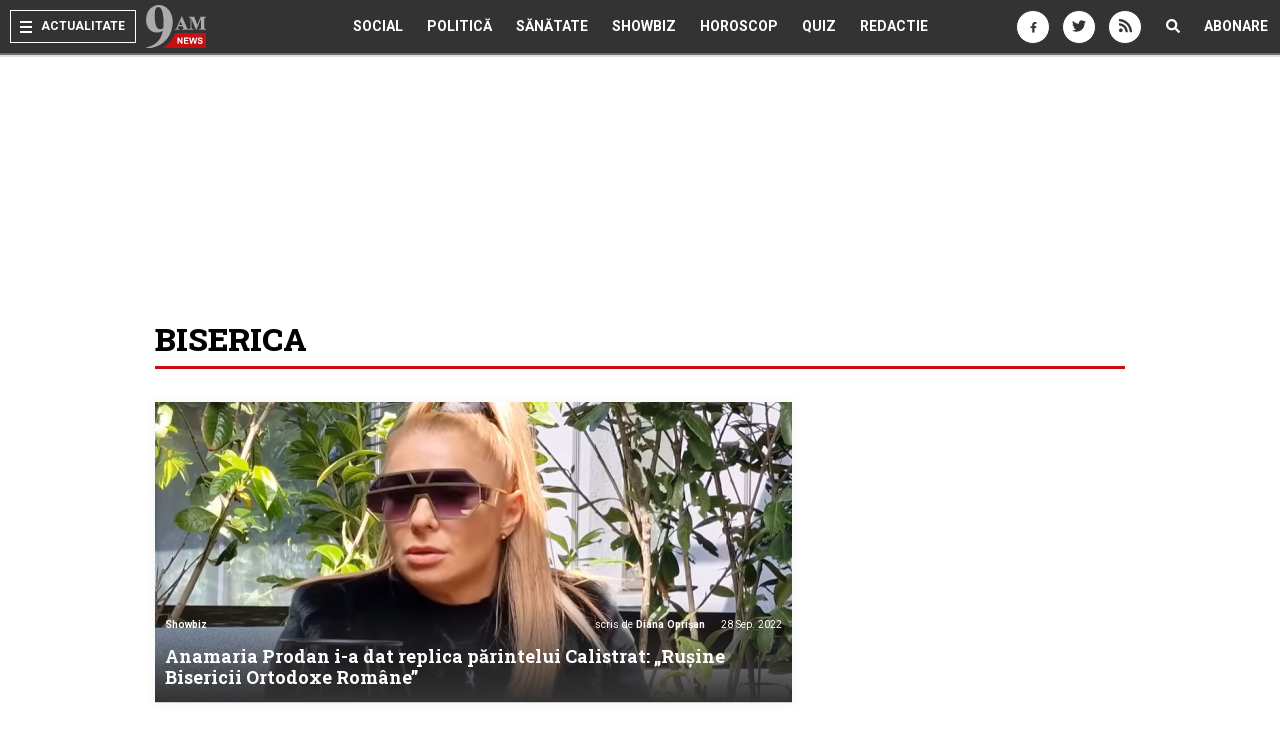

--- FILE ---
content_type: text/html; charset=UTF-8
request_url: https://www.9am.ro/tag/biserica.html
body_size: 106713
content:
<!DOCTYPE html>
<html lang="en">
<head>
<script>window.__cmpConfig={customUI:{language:'ro',}}</script>
<script src=https://cmp.gemius.com/cmp/v2/stub.js></script>
<script async src=https://cmp.gemius.com/cmp/v2/cmp.js></script>
<meta http-equiv="content-type" content="text/html; charset=UTF-8"/>
<title>Biserica</title>
<meta name="robots" content="noindex,follow"/>
<meta name="revisit-after" content="1 day"/>
<meta name="title" content="Biserica">
<meta name="description" content=" Despre Biserica pe 9AM. Articole despre spanzurat, blestem, acatiste, Dambovita, patriarhie, botez, colectiv, preot, romani si rau. Anamaria Prodan i-a dat replica părintelui Calistrat: „Rușine Bisericii Ortodoxe Române”."/>
<meta name="theme-color" content="#333333">
<meta property="og:title" content="Biserica"/>
<meta property="og:description" content="Despre Biserica pe 9AM. Articole despre spanzurat, blestem, acatiste, Dambovita, patriarhie, botez, colectiv, preot, romani si rau. Anamaria Prodan i-a dat replica părintelui Calistrat: „Rușine Bisericii Ortodoxe Române”."/>
<meta property="og:image" content="https://www.9am.ro/images/facelift/logos/9am240x240.png?ord=1770154009"/>
<meta property="og:url" content="http://www.9am.ro/tag/biserica.html"/>
<meta property="og:type" content="article"/>
<meta property="fb:app_id" content="175262249186141"/>
<meta property="og:site_name" content="9AM"/>
<link rel="next" href="https://www.9am.ro/tag/biserica--pagina-2.html"/>
<link rel="prev" href=""/>
<link rel="canonical" href="https://www.9am.ro/tag/biserica.html"/>
<meta name="viewport" content="width=device-width, initial-scale=1.0, minimum-scale=0.5, maximum-scale=1.5"/>
<meta name="apple-mobile-web-app-capable" content="yes"/>
<meta name="apple-mobile-web-app-status-bar-style" content="black-translucent"/>
<link rel="icon" href="https://www.9am.ro/images/favicon-9am.ico" type="image/x-icon"/>
<link rel="shortcut icon" type="image/x-icon" href="https://www.9am.ro/images/favicon-9am.ico"/>
<link rel="apple-touch-icon" href="https://www.9am.ro/images/x9am-128.png.pagespeed.ic.RuULAQjOlS.webp"/>
<link rel="apple-touch-icon-precomposed" href="https://www.9am.ro/images/x9am-128.png.pagespeed.ic.RuULAQjOlS.webp"/>
<link rel="apple-touch-startup-image" href="https://www.9am.ro/images/x9am-square-logo.png.pagespeed.ic.RuULAQjOlS.webp"/>
<link href="https://www.9am.ro/css/refresh2019/A.app.scss,qv=170713.pagespeed.cf.lcJmjQkN8F.css" rel="stylesheet" type="text/css"/>
<link rel="alternate" type="application/rss+xml" title="RSS" href="http://img.9am.ro/rss/ultima-ora.xml"/>
<script>(function(w,d,s,l,i){w[l]=w[l]||[];w[l].push({'gtm.start':new Date().getTime(),event:'gtm.js'});var f=d.getElementsByTagName(s)[0],j=d.createElement(s),dl=l!='dataLayer'?'&l='+l:'';j.async=true;j.src='https://www.googletagmanager.com/gtm.js?id='+i+dl;f.parentNode.insertBefore(j,f);})(window,document,'script','dataLayer','GTM-MN3WBVD');</script>
<script async src="https://www.googletagmanager.com/gtag/js?id=G-D6VE7JHDFT"></script>
<script>window.dataLayer=window.dataLayer||[];function gtag(){dataLayer.push(arguments);}gtag('js',new Date());gtag('config','G-D6VE7JHDFT');</script>
<script async src="//pahtnf.tech/c/9am.js"></script>
<script>window.adocf={};window.adocf.useDOMContentLoaded=true;</script>
<script type="text/javascript" async src="//icorpado.9am.ro/files/js/ado.js"></script>
<script type="text/javascript" language="JavaScript">var IC_ADO_EXTRAVARS={loggedin:0,blockadsenseonadocean:1,section:"altele"};var IC_ADO_MASTER="b8eV4_lW7ZCN8pUoTUsyZ1jPbaZQGmb1MfH1TBWdAxL.s7";IC_ADO_EXTRAVARS.coronavirus=0;IC_ADO_EXTRAVARS.coronaviruscocacola=1;IC_ADO_EXTRAVARS.horoscop=1;IC_ADO_EXTRAVARS.cutremur=0;IC_ADO_EXTRAVARS.cola2020=1;IC_ADO_EXTRAVARS.war2022=1;IC_ADO_EXTRAVARS.iqos=1;IC_ADO_EXTRAVARS.ferrero2022=1;</script>
<script type="text/javascript">var _key="";</script>
<script type="text/javascript">function loadAdoConfig(){if(typeof ado!=="object"){ado={};ado.config=ado.preview=ado.placement=ado.master=ado.slave=function(){};}ado.config({mode:"new",xml:false,consent:true,characterEncoding:true,attachReferrer:!0});ado.preview({enabled:true,emiter:"icorpado.9am.ro",id:"qGic9G5p7UbFLN9EqQwpg3P4U2KC63JcySimqynFlyD.c7"});}function loadAdoMaster(){ado.master({id:"b8eV4_lW7ZCN8pUoTUsyZ1jPbaZQGmb1MfH1TBWdAxL.s7",server:"icorpado.9am.ro",vars:IC_ADO_EXTRAVARS,keys:"altele"+","+window.cxDmpSegments});}</script>
<script src="//storage.icorp.ro/storage/ado_scripts/cluster/_clusters.js?ord=20160913"></script>
<script language="javascript" type="text/javascript">var _GPD={SITE:{url:'https://www.9am.ro',static_url:'https://www.9am.ro',title:'9AM',section:'tools',socials:{"facebook":{"page_url":"https:\/\/www.facebook.com\/9AM.ro","page_name":"9AM.ro","page_code":"9AM.ro","page_id":"179479982103571"},"googleplus":{"page_url":"https:\/\/plus.google.com\/+9amRoNews","page_name":"9AM.ro","page_code":"+9amRoNews","page_id":"110042167958403252094"},"twitter":{"page_url":"https:\/\/twitter.com\/9AM","page_name":"9AM.ro","username":"9AM"}}},PAGE:{url:'/tag/biserica.html',short_url:'/tag/biserica.html',section:'tools',opengraph:[]}};_GPD.USER={url:'https://www.9am.ro/comunitate/',user_id:0,username:'',fb_id:0,logged_out:0};if(_GPD.PAGE.url.indexOf('http://')==-1)_GPD.PAGE.url=_GPD.SITE.url+_GPD.PAGE.url;if(_GPD.PAGE.short_url.indexOf('http://')==-1)_GPD.PAGE.short_url=_GPD.SITE.url+_GPD.PAGE.short_url;var APPConfig={"fb_id":"175262249186141","url":"https:\/\/www.9am.ro","action_url":"https:\/\/www.9am.ro\/api"};</script>
<script>(function(i,s,o,g,r,a,m){i['GoogleAnalyticsObject']=r;i[r]=i[r]||function(){(i[r].q=i[r].q||[]).push(arguments)},i[r].l=1*new Date();a=s.createElement(o),m=s.getElementsByTagName(o)[0];a.async=1;a.src=g;m.parentNode.insertBefore(a,m)})(window,document,'script','https://www.google-analytics.com/analytics.js','ga');ga('create','UA-152994-20','auto',{'useAmpClientId':true});ga(function(tracker){GA_CLIENT_ID=tracker.get('clientId');ga('set','dimension1','GA'+String(GA_CLIENT_ID));ga('set','dimension2',new Date().getTime()+'.'+Math.random().toString(36).substring(5));ga('set','dimension3',new Date().getTime());});ga('set','dimension4','0');ga('set','dimension5','content/tools');ga('set','anonymizeIp',true);ga('send','pageview');if(typeof _gaq=="undefined"){function trackEventTag(category,action,opt_label){ga('send','event',{'eventCategory':category,'eventAction':action,'eventLabel':opt_label});return true;}var _gaq=window._gaq||{push:function(ar){if(ar&&ar.constructor===Array&&0 in ar){if(ar[0]=='_trackEvent'){var category=1 in ar?ar[1]:null,action=2 in ar?ar[2]:null,opt_label=3 in ar?ar[3]:null;return trackEventTag(category,action,opt_label);}}return true;}};}</script>
<script>var checkFormCmp=setInterval(function(){if(typeof __tcfapi!="undefined"){window.teads_analytics=window.teads_analytics||{};window.teads_analytics.analytics_tag_id="PUB_14484";window.teads_analytics.share=window.teads_analytics.share||function(){;(window.teads_analytics.shared_data=window.teads_analytics.shared_data||[]).push(arguments)};var teads_analytics_script=document.createElement('script');teads_analytics_script.type='text/javascript';teads_analytics_script.async=true;teads_analytics_script.src='https://a.teads.tv/analytics/tag.js';document.getElementsByTagName('head')[0].appendChild(teads_analytics_script);clearInterval(checkFormCmp);}},100);</script>
<script type="text/javascript" async src="//code3.adtlgc.com/js/sati_init.js"></script>
<script type="text/javascript">var cX=cX||{options:{consent:true}};cX.callQueue=cX.callQueue||[];cX.callQueue.push(['requireConsent']);cX.callQueue.push(['invoke',function(){setPageViewConsent();}]);cX.callQueue.push(['setSiteId','1138479773402378597']);cX.callQueue.push(['sendPageViewEvent']);cX.callQueue.push(['sync','adform']);cX.callQueue.push(['sync','smart']);function setPageViewConsent(){console.log('SATI "pv" consent',cX.hasConsent('pv'));console.log('SATI "segment" consent',cX.hasConsent('segment'));console.log('SATI "ad" consent',cX.hasConsent('ad'));if(!cX.hasConsent('pv')||!cX.hasConsent('segment')||!cX.hasConsent('ad')){cX.callQueue.push(['setConsent',{pv:true,segment:true,ad:true},{runCallQueue:true}]);}}cX.callQueue.push(['sync',{'partner':'pubmatic','customerId':'156577'}]);cX.callQueue.push(['invoke',function(){var CX_dmp=cX.getUserSegmentIds({persistedQueryId:'80b7d5f69cd75bd34d1133d09201f99b5a6af5f6'}).toString();window.cxDmpSegments=CX_dmp;}]);</script>
<script type="text/javascript">(function(d,s,e,t){e=d.createElement(s);e.type='text/java'+s;e.async='async';e.src='http'+('https:'===location.protocol?'s://s':'://')+'cdn.cxense.com/cx.js';t=d.getElementsByTagName(s)[0];t.parentNode.insertBefore(e,t);})(document,'script');</script>
<script type="text/javascript">function SATI_TrackView(locationURL,referrerURL){if(locationURL===referrerURL){return;}window.cX=window.cX||{};cX.callQueue=cX.callQueue||[];cX.callQueue.push(['initializePage']);cX.callQueue.push(['setSiteId','1138479773402378597']);cX.callQueue.push(['sendPageViewEvent',{'location':locationURL,'referrer':referrerURL}]);};</script>
<meta name="cXenseParse:pageclass" content="frontpage"/>
<meta name="cXenseParse:url" content="https://www.9am.ro/tag/biserica.html"/>
<script>document.addEventListener('app::user_interact',function(){!function(f,b,e,v,n,t,s){if(f.fbq)return;n=f.fbq=function(){n.callMethod?n.callMethod.apply(n,arguments):n.queue.push(arguments)};if(!f._fbq)f._fbq=n;n.push=n;n.loaded=!0;n.version='2.0';n.queue=[];t=b.createElement(e);t.async=!0;t.src=v;s=b.getElementsByTagName(e)[0];s.parentNode.insertBefore(t,s)}(window,document,'script','https://connect.facebook.net/en_US/fbevents.js');fbq('init','1667896353330874');fbq('track','PageView');console.log("FBPixel Loaded");});</script>
<noscript>
<img height="0" width="0" style="display:none;visibility:hidden" src="https://www.facebook.com/tr?id=1667896353330874&ev=PageView
				&noscript=1"/>
</noscript>
</head>
<body class=""><script>var ad=document.createElement('div');ad.id='AdSense2077b7db571bb84cffef1f5b1df5acfc';ad.className='AdSense';ad.style.display='block';ad.style.position='absolute';ad.style.top='-1px';ad.style.height='1px';document.body.appendChild(ad);</script>
<script type="text/javascript">var pp_gemius_identifier='B7zrO682COoYBVf0KwASc.VmTINdqfiA_IZhlIc5qf7.z7';function gemius_pending(i){window[i]=window[i]||function(){var x=window[i+'_pdata']=window[i+'_pdata']||[];x[x.length]=arguments;};};gemius_pending('gemius_hit');gemius_pending('gemius_event');gemius_pending('pp_gemius_hit');gemius_pending('pp_gemius_event');(function(d,t){try{var gt=d.createElement(t),s=d.getElementsByTagName(t)[0],l='http'+((location.protocol=='https:')?'s':'');gt.setAttribute('async','async');gt.setAttribute('defer','defer');gt.src=l+'://garo.hit.gemius.pl/xgemius.js';s.parentNode.insertBefore(gt,s);}catch(e){}})(document,'script');</script>
<div id="fb-root"></div>
<header>
<nav class="mainNav">
<ul class="left">
<li class="menu">
<div class="burger">
<span></span>
<span></span>
<span></span>
</div>
<span class="mobileHide">Actualitate</span>
</li>
<li class="">
<a href="https://www.9am.ro" class="logo">
<img src="https://www.9am.ro/images/9am-SVG-color.svg?v" alt="9AM - Cele mai importante stiri ale zilei"/>
</a>
</li>
</ul>
<ul class="center mobileHide">
<li class="">
<a href="https://www.9am.ro/stiri-revista-presei/Social" class="mainNavLink">Social</a>
</li>
<li class="">
<a href="https://www.9am.ro/stiri-revista-presei/Politica" class="mainNavLink">Politică</a>
</li>
<li class="">
<a href="https://www.9am.ro/stiri-revista-presei/Sanatate" class="mainNavLink">Sănătate</a>
</li>
<li class="">
<a href="https://www.9am.ro/stiri-revista-presei/Showbiz" class="mainNavLink">Showbiz</a>
</li>
<li class="">
<a href="https://www.9am.ro/horoscop" class="mainNavLink">Horoscop</a>
</li>
<li class="">
<a href="https://www.9am.ro/quiz/index.html" class="mainNavLink">Quiz</a>
</li>
<li class="">
<a href="https://www.9am.ro/redactie.html" class="mainNavLink">Redactie</a>
</li>
</ul>
<ul class="right">
<li class="socialLink mobileHide">
<a href="http://www.facebook.com/9AM.ro" class="mainNavLink" target="_blank">
<span class="fa fa-facebook"></span>
</a>
</li>
<li class="socialLink mobileHide">
<a href="https://twitter.com/9AM" class="mainNavLink" target="_blank">
<span class="fa fa-twitter"></span>
</a>
</li>
<li class="socialLink mobileHide">
<a href="http://img.9am.ro/rss/ultima-ora.xml" target="_blank" class="mainNavLink" target="_blank">
<span class="fa fa-rss"></span>
</a>
</li>
<li class="search">
<a href="javascript:void(0)" class="mainNavLink noHover">
<span class="fa fa-search"></span>
</a>
</li>
<li class="">
<a href="#" class="mainNavLink noHover mobileHide subscribe">Abonare</a>
</li>
</ul>
<div class="dropContent">
<div class="container">
<div class="d-flex">
<div class="left">
<ul class="list-unstyled">
<li class="">
<a href="https://www.9am.ro/stiri-revista-presei/Social" data-cat="Social">
Social</a>
</li>
<li class="">
<a href="https://www.9am.ro/stiri-revista-presei/Politica" data-cat="Politica">
Politică</a>
</li>
<li class="">
<a href="https://www.9am.ro/stiri-revista-presei/Sanatate" data-cat="Sanatate">
Sănătate</a>
</li>
<li class="">
<a href="https://www.9am.ro/stiri-revista-presei/Incredibil" data-cat="Incredibil">
Incredibil</a>
</li>
<li class="">
<a href="https://www.9am.ro/stiri-revista-presei/Showbiz" data-cat="Showbiz">
Showbiz</a>
</li>
<li class="">
<a href="https://www.9am.ro/horoscop" data-cat="Horoscop">
Horoscop</a>
</li>
<li class="">
<a href="https://www.9am.ro/quiz/index.html" data-cat="Quiz">
Quiz</a>
</li>
<li class="">
<a href="https://www.9am.ro/stiri-revista-presei/International" data-cat="International">
Internațional</a>
</li>
<li class="">
<a href="https://www.9am.ro/stiri-revista-presei/Beauty" data-cat="Beauty">
Beauty</a>
</li>
</ul>
</div>
<div class="right">
<div class="articlePane" id="social">
<div class="article ">
<a href="https://www.9am.ro/stiri/Social/366114/Citate-intelepte-si-motivationale-pentru-o-viata-mai-buna.html" class="imgWrap">
<img src="[data-uri]" data-src="https://www.9am.ro/images/cache/articles/6/6/1/366114/xp_366114_120x120-00-85.jpg,qv=1728299096.pagespeed.ic.7xOnHmd5Z5.webp" width="120" height="120" class="object-cover lazyload" alt="Citate înțelepte și motivaționale pentru o viață mai bună">
</a>
<div class="text">
<span class="categ">Social</span>
<h3 class="title twoLines"><a href="https://www.9am.ro/stiri/Social/366114/Citate-intelepte-si-motivationale-pentru-o-viata-mai-buna.html" title="Citate înțelepte și motivaționale pentru o viață mai bună">Citate înțelepte și motivaționale pentru o viață mai bună</a></h3>
<a href="https://www.9am.ro/stiri/Social/366114/Citate-intelepte-si-motivationale-pentru-o-viata-mai-buna.html" class="more" title="Citate înțelepte și motivaționale pentru o viață mai bună">
mai multe <i class="fa fa-angle-double-right"></i>
</a>
</div>
</div>	<div class="article ">
<a href="https://www.9am.ro/stiri/Social/366100/30-Descrieri-scurte-pentru-pozele-de-pe-social-media.html" class="imgWrap">
<img src="[data-uri]" data-src="[data-uri]" class="object-cover lazyload" alt="30+ Descrieri scurte pentru pozele de pe social media">
</a>
<div class="text">
<span class="categ">Social</span>
<h3 class="title twoLines"><a href="https://www.9am.ro/stiri/Social/366100/30-Descrieri-scurte-pentru-pozele-de-pe-social-media.html" title="30+ Descrieri scurte pentru pozele de pe social media">30+ Descrieri scurte pentru pozele de pe social media</a></h3>
<a href="https://www.9am.ro/stiri/Social/366100/30-Descrieri-scurte-pentru-pozele-de-pe-social-media.html" class="more" title="30+ Descrieri scurte pentru pozele de pe social media">
mai multe <i class="fa fa-angle-double-right"></i>
</a>
</div>
</div>	<div class="article ">
<a href="https://www.9am.ro/stiri/Social/366068/10-mesaje-emotionante-pentru-cea-mai-buna-prietena-de-suflet.html" class="imgWrap">
<img src="[data-uri]" data-src="[data-uri]" class="object-cover lazyload" alt="10+ mesaje emoționante pentru cea mai bună prietenă de suflet">
</a>
<div class="text">
<span class="categ">Social</span>
<h3 class="title twoLines"><a href="https://www.9am.ro/stiri/Social/366068/10-mesaje-emotionante-pentru-cea-mai-buna-prietena-de-suflet.html" title="10+ mesaje emoționante pentru cea mai bună prietenă de suflet">10+ mesaje emoționante pentru cea mai bună prietenă de suflet</a></h3>
<a href="https://www.9am.ro/stiri/Social/366068/10-mesaje-emotionante-pentru-cea-mai-buna-prietena-de-suflet.html" class="more" title="10+ mesaje emoționante pentru cea mai bună prietenă de suflet">
mai multe <i class="fa fa-angle-double-right"></i>
</a>
</div>
</div>	<div class="article ">
<a href="https://www.9am.ro/stiri/Social/366052/20-mesaje-de-iubire-si-dor-pentru-persoana-speciala-din-viata-ta.html" class="imgWrap">
<img src="[data-uri]" data-src="[data-uri]" class="object-cover lazyload" alt="20+ mesaje de iubire și dor pentru persoana specială din viața ta">
</a>
<div class="text">
<span class="categ">Social</span>
<h3 class="title twoLines"><a href="https://www.9am.ro/stiri/Social/366052/20-mesaje-de-iubire-si-dor-pentru-persoana-speciala-din-viata-ta.html" title="20+ mesaje de iubire și dor pentru persoana specială din viața ta">20+ mesaje de iubire și dor pentru persoana specială din viața ta</a></h3>
<a href="https://www.9am.ro/stiri/Social/366052/20-mesaje-de-iubire-si-dor-pentru-persoana-speciala-din-viata-ta.html" class="more" title="20+ mesaje de iubire și dor pentru persoana specială din viața ta">
mai multe <i class="fa fa-angle-double-right"></i>
</a>
</div>
</div>	<div class="article ">
<a href="https://www.9am.ro/stiri/Social/365357/Psihologii-dezvaluie-5-intrebari-mai-putin-placute-pe-care-ti-le-pui-daca-vrei-sa-te-cunosti-cu-adevarat.html" class="imgWrap">
<img src="[data-uri]" data-src="[data-uri]" class="object-cover lazyload" alt="Psihologii dezvăluie 5 întrebări mai puțin plăcute pe care ți le pui dacă vrei să te cunoști cu adevărat">
</a>
<div class="text">
<span class="categ">Social</span>
<h3 class="title twoLines"><a href="https://www.9am.ro/stiri/Social/365357/Psihologii-dezvaluie-5-intrebari-mai-putin-placute-pe-care-ti-le-pui-daca-vrei-sa-te-cunosti-cu-adevarat.html" title="Psihologii dezvăluie 5 întrebări mai puțin plăcute pe care ți le pui dacă vrei să te cunoști cu adevărat">Psihologii dezvăluie 5 întrebări mai puțin plăcute pe care ți le pui dacă vrei să te cunoști cu adevărat</a></h3>
<a href="https://www.9am.ro/stiri/Social/365357/Psihologii-dezvaluie-5-intrebari-mai-putin-placute-pe-care-ti-le-pui-daca-vrei-sa-te-cunosti-cu-adevarat.html" class="more" title="Psihologii dezvăluie 5 întrebări mai puțin plăcute pe care ți le pui dacă vrei să te cunoști cu adevărat">
mai multe <i class="fa fa-angle-double-right"></i>
</a>
</div>
</div>	<div class="article ">
<a href="https://www.9am.ro/stiri/Social/365208/Secretele-succesului-Ce-calitati-au-femeile-de-cariera-si-cum-gestioneaza-echilibrul-intre-viata-profesionala-si-cea-personala.html" class="imgWrap">
<img src="[data-uri]" data-src="[data-uri]" class="object-cover lazyload" alt="Secretele succesului: Ce calități au femeile de carieră și cum gestionează echilibrul între viața profesională și cea personală">
</a>
<div class="text">
<span class="categ">Social</span>
<h3 class="title twoLines"><a href="https://www.9am.ro/stiri/Social/365208/Secretele-succesului-Ce-calitati-au-femeile-de-cariera-si-cum-gestioneaza-echilibrul-intre-viata-profesionala-si-cea-personala.html" title="Secretele succesului: Ce calități au femeile de carieră și cum gestionează echilibrul între viața profesională și cea personală">Secretele succesului: Ce calități au femeile de carieră și cum gestionează echilibrul între viața profesională și cea personală</a></h3>
<a href="https://www.9am.ro/stiri/Social/365208/Secretele-succesului-Ce-calitati-au-femeile-de-cariera-si-cum-gestioneaza-echilibrul-intre-viata-profesionala-si-cea-personala.html" class="more" title="Secretele succesului: Ce calități au femeile de carieră și cum gestionează echilibrul între viața profesională și cea personală">
mai multe <i class="fa fa-angle-double-right"></i>
</a>
</div>
</div>
</div>
<div class="articlePane" id="politica">
<div class="article ">
<a href="https://www.9am.ro/stiri/Politica/365180/Calendarul-alegerilor-daca-nu-va-avea-loc-nicio-comasare-Senator-PSD-E-deja-creionat.html" class="imgWrap">
<img src="[data-uri]" data-src="[data-uri]" class="object-cover lazyload" alt="Calendarul alegerilor, dacă nu va avea loc nicio comasare. Senator PSD: „E deja creionat” ">
</a>
<div class="text">
<span class="categ">Politica</span>
<h3 class="title twoLines"><a href="https://www.9am.ro/stiri/Politica/365180/Calendarul-alegerilor-daca-nu-va-avea-loc-nicio-comasare-Senator-PSD-E-deja-creionat.html" title="Calendarul alegerilor, dacă nu va avea loc nicio comasare. Senator PSD: „E deja creionat” ">Calendarul alegerilor, dacă nu va avea loc nicio comasare. Senator PSD: „E deja creionat” </a></h3>
<a href="https://www.9am.ro/stiri/Politica/365180/Calendarul-alegerilor-daca-nu-va-avea-loc-nicio-comasare-Senator-PSD-E-deja-creionat.html" class="more" title="Calendarul alegerilor, dacă nu va avea loc nicio comasare. Senator PSD: „E deja creionat” ">
mai multe <i class="fa fa-angle-double-right"></i>
</a>
</div>
</div>	<div class="article ">
<a href="https://www.9am.ro/stiri/Politica/365176/Sedinta-la-varful-BNR-Consiliul-de-administratie-al-Bancii-Nationale-va-da-verdictul-in-ceea-ce-priveste-dobanda-cheie.html" class="imgWrap">
<img src="[data-uri]" data-src="[data-uri]" class="object-cover lazyload" alt="Ședință la vârful BNR. Consiliul de administrație al Băncii Naționale va da verdictul în ceea ce privește dobânda cheie">
</a>
<div class="text">
<span class="categ">Politica</span>
<h3 class="title twoLines"><a href="https://www.9am.ro/stiri/Politica/365176/Sedinta-la-varful-BNR-Consiliul-de-administratie-al-Bancii-Nationale-va-da-verdictul-in-ceea-ce-priveste-dobanda-cheie.html" title="Ședință la vârful BNR. Consiliul de administrație al Băncii Naționale va da verdictul în ceea ce privește dobânda cheie">Ședință la vârful BNR. Consiliul de administrație al Băncii Naționale va da verdictul în ceea ce privește dobânda cheie</a></h3>
<a href="https://www.9am.ro/stiri/Politica/365176/Sedinta-la-varful-BNR-Consiliul-de-administratie-al-Bancii-Nationale-va-da-verdictul-in-ceea-ce-priveste-dobanda-cheie.html" class="more" title="Ședință la vârful BNR. Consiliul de administrație al Băncii Naționale va da verdictul în ceea ce privește dobânda cheie">
mai multe <i class="fa fa-angle-double-right"></i>
</a>
</div>
</div>	<div class="article ">
<a href="https://www.9am.ro/stiri/Politica/365174/Sedinta-decisiva-azi-la-Guvern-Liderii-PSD-si-PNL-vor-sa-conduca-tara-10-ani.html" class="imgWrap">
<img src="[data-uri]" data-src="[data-uri]" class="object-cover lazyload" alt="Ședință decisivă, azi, la Guvern! Liderii PSD și PNL vor să conducă țara 10 ani ">
</a>
<div class="text">
<span class="categ">Politica</span>
<h3 class="title twoLines"><a href="https://www.9am.ro/stiri/Politica/365174/Sedinta-decisiva-azi-la-Guvern-Liderii-PSD-si-PNL-vor-sa-conduca-tara-10-ani.html" title="Ședință decisivă, azi, la Guvern! Liderii PSD și PNL vor să conducă țara 10 ani ">Ședință decisivă, azi, la Guvern! Liderii PSD și PNL vor să conducă țara 10 ani </a></h3>
<a href="https://www.9am.ro/stiri/Politica/365174/Sedinta-decisiva-azi-la-Guvern-Liderii-PSD-si-PNL-vor-sa-conduca-tara-10-ani.html" class="more" title="Ședință decisivă, azi, la Guvern! Liderii PSD și PNL vor să conducă țara 10 ani ">
mai multe <i class="fa fa-angle-double-right"></i>
</a>
</div>
</div>	<div class="article ">
<a href="https://www.9am.ro/stiri/Politica/365167/Cristian-Popescu-Piedone-anunt-despre-o-posibila-candidatura-la-Primaria-Capitalei.html" class="imgWrap">
<img src="[data-uri]" data-src="[data-uri]" class="object-cover lazyload" alt="Cristian Popescu Piedone, anunţ despre o posibilă candidatură la Primăria Capitalei">
</a>
<div class="text">
<span class="categ">Politica</span>
<h3 class="title twoLines"><a href="https://www.9am.ro/stiri/Politica/365167/Cristian-Popescu-Piedone-anunt-despre-o-posibila-candidatura-la-Primaria-Capitalei.html" title="Cristian Popescu Piedone, anunţ despre o posibilă candidatură la Primăria Capitalei">Piedone, anunţ despre o posibilă candidatură la Primăria Capitalei</a></h3>
<a href="https://www.9am.ro/stiri/Politica/365167/Cristian-Popescu-Piedone-anunt-despre-o-posibila-candidatura-la-Primaria-Capitalei.html" class="more" title="Cristian Popescu Piedone, anunţ despre o posibilă candidatură la Primăria Capitalei">
mai multe <i class="fa fa-angle-double-right"></i>
</a>
</div>
</div>	<div class="article ">
<a href="https://www.9am.ro/stiri/Politica/365163/Al-doilea-tur-al-alegerilor-prezidentiale-ar-putea-avea-loc-odata-cu-alegerile-parlamentare.html" class="imgWrap">
<img src="[data-uri]" data-src="[data-uri]" class="object-cover lazyload" alt="Al doilea tur al alegerilor prezidențiale ar putea avea loc odată cu alegerile parlamentare">
</a>
<div class="text">
<span class="categ">Politica</span>
<h3 class="title twoLines"><a href="https://www.9am.ro/stiri/Politica/365163/Al-doilea-tur-al-alegerilor-prezidentiale-ar-putea-avea-loc-odata-cu-alegerile-parlamentare.html" title="Al doilea tur al alegerilor prezidențiale ar putea avea loc odată cu alegerile parlamentare">Al doilea tur al alegerilor prezidențiale ar putea avea loc odată cu alegerile parlamentare</a></h3>
<a href="https://www.9am.ro/stiri/Politica/365163/Al-doilea-tur-al-alegerilor-prezidentiale-ar-putea-avea-loc-odata-cu-alegerile-parlamentare.html" class="more" title="Al doilea tur al alegerilor prezidențiale ar putea avea loc odată cu alegerile parlamentare">
mai multe <i class="fa fa-angle-double-right"></i>
</a>
</div>
</div>	<div class="article ">
<a href="https://www.9am.ro/stiri/Politica/365153/Seful-Statului-Major-al-Apararii-despre-introducerea-serviciului-militar-voluntar-Sunt-vizati-tinerii-de-18-35-de-ani.html" class="imgWrap">
<img src="[data-uri]" data-src="https://www.9am.ro/images/cache/articles/6/5/1/365153/xp_365153_120x120-00-85.jpg,qv=1706856404.pagespeed.ic.ztS3r6rI9i.webp" width="120" height="120" class="object-cover lazyload" alt="Șeful Statului Major al Apărării, despre introducerea serviciului militar voluntar: „Sunt vizați tinerii de 18-35 de ani!”">
</a>
<div class="text">
<span class="categ">Politica</span>
<h3 class="title twoLines"><a href="https://www.9am.ro/stiri/Politica/365153/Seful-Statului-Major-al-Apararii-despre-introducerea-serviciului-militar-voluntar-Sunt-vizati-tinerii-de-18-35-de-ani.html" title="Șeful Statului Major al Apărării, despre introducerea serviciului militar voluntar: „Sunt vizați tinerii de 18-35 de ani!”">Șeful Statului Major al Apărării, despre introducerea serviciului militar</a></h3>
<a href="https://www.9am.ro/stiri/Politica/365153/Seful-Statului-Major-al-Apararii-despre-introducerea-serviciului-militar-voluntar-Sunt-vizati-tinerii-de-18-35-de-ani.html" class="more" title="Șeful Statului Major al Apărării, despre introducerea serviciului militar voluntar: „Sunt vizați tinerii de 18-35 de ani!”">
mai multe <i class="fa fa-angle-double-right"></i>
</a>
</div>
</div>
</div>
<div class="articlePane" id="sanatate">
<div class="article ">
<a href="https://www.9am.ro/stiri/Sanatate/368822/150-de-tineri-cu-scleroza-multipla-se-reunesc-la-Cluj-Napoca-la-cea-mai-mare-conferinta-dedicata-lor.html" class="imgWrap">
<img src="[data-uri]" data-src="https://www.9am.ro/images/cache/articles/6/8/8/368822/xp_368822_120x120-00-85.jpg,qv=1760433986.pagespeed.ic.HPCtTNUoVr.webp" width="120" height="120" class="object-cover lazyload" alt="150 de tineri cu scleroză multiplă se reunesc la Cluj-Napoca, la cea mai mare conferință dedicată lor">
</a>
<div class="text">
<span class="categ">Sanatate</span>
<h3 class="title twoLines"><a href="https://www.9am.ro/stiri/Sanatate/368822/150-de-tineri-cu-scleroza-multipla-se-reunesc-la-Cluj-Napoca-la-cea-mai-mare-conferinta-dedicata-lor.html" title="150 de tineri cu scleroză multiplă se reunesc la Cluj-Napoca, la cea mai mare conferință dedicată lor">150 de tineri cu scleroză multiplă se reunesc la Cluj-Napoca</a></h3>
<a href="https://www.9am.ro/stiri/Sanatate/368822/150-de-tineri-cu-scleroza-multipla-se-reunesc-la-Cluj-Napoca-la-cea-mai-mare-conferinta-dedicata-lor.html" class="more" title="150 de tineri cu scleroză multiplă se reunesc la Cluj-Napoca, la cea mai mare conferință dedicată lor">
mai multe <i class="fa fa-angle-double-right"></i>
</a>
</div>
</div>	<div class="article ">
<a href="https://www.9am.ro/stiri/Sanatate/368701/APAN-lanseaza-EduSMart-un-program-inovator-pentru-100-de-persoane-cu-scleroza-multipla-construit-pe-educatie-holistica-si-puterea-comunitatii.html" class="imgWrap">
<img src="[data-uri]" data-src="[data-uri]" class="object-cover lazyload" alt="APAN lansează „EduSMart”: un program inovator pentru 100 de persoane cu scleroză multiplă, construit pe educație holistică și puterea comunității">
</a>
<div class="text">
<span class="categ">Sanatate</span>
<h3 class="title twoLines"><a href="https://www.9am.ro/stiri/Sanatate/368701/APAN-lanseaza-EduSMart-un-program-inovator-pentru-100-de-persoane-cu-scleroza-multipla-construit-pe-educatie-holistica-si-puterea-comunitatii.html" title="APAN lansează „EduSMart”: un program inovator pentru 100 de persoane cu scleroză multiplă, construit pe educație holistică și puterea comunității">APAN lansează „EduSMart”: un program pentru 100 de persoane cu scleroză</a></h3>
<a href="https://www.9am.ro/stiri/Sanatate/368701/APAN-lanseaza-EduSMart-un-program-inovator-pentru-100-de-persoane-cu-scleroza-multipla-construit-pe-educatie-holistica-si-puterea-comunitatii.html" class="more" title="APAN lansează „EduSMart”: un program inovator pentru 100 de persoane cu scleroză multiplă, construit pe educație holistică și puterea comunității">
mai multe <i class="fa fa-angle-double-right"></i>
</a>
</div>
</div>	<div class="article ">
<a href="https://www.9am.ro/stiri/Sanatate/367716/Ce-inseamna-glicemie-128-Valoare-normala-sau-semn-de-diabet.html" class="imgWrap">
<img src="[data-uri]" data-src="[data-uri]" class="object-cover lazyload" alt="Ce înseamnă glicemie 128? Valoare normală sau semn de diabet?">
</a>
<div class="text">
<span class="categ">Sanatate</span>
<h3 class="title twoLines"><a href="https://www.9am.ro/stiri/Sanatate/367716/Ce-inseamna-glicemie-128-Valoare-normala-sau-semn-de-diabet.html" title="Ce înseamnă glicemie 128? Valoare normală sau semn de diabet?">Ce înseamnă glicemie 128? Valoare normală sau semn de diabet?</a></h3>
<a href="https://www.9am.ro/stiri/Sanatate/367716/Ce-inseamna-glicemie-128-Valoare-normala-sau-semn-de-diabet.html" class="more" title="Ce înseamnă glicemie 128? Valoare normală sau semn de diabet?">
mai multe <i class="fa fa-angle-double-right"></i>
</a>
</div>
</div>	<div class="article ">
<a href="https://www.9am.ro/stiri/Sanatate/367412/Ceaiul-negru-beneficii-si-proprietati-pentru-sanatate.html" class="imgWrap">
<img src="[data-uri]" data-src="[data-uri]" class="object-cover lazyload" alt="Ceaiul negru - beneficii și proprietăți pentru sănătate">
</a>
<div class="text">
<span class="categ">Sanatate</span>
<h3 class="title twoLines"><a href="https://www.9am.ro/stiri/Sanatate/367412/Ceaiul-negru-beneficii-si-proprietati-pentru-sanatate.html" title="Ceaiul negru - beneficii și proprietăți pentru sănătate">Ceaiul negru - beneficii și proprietăți pentru sănătate</a></h3>
<a href="https://www.9am.ro/stiri/Sanatate/367412/Ceaiul-negru-beneficii-si-proprietati-pentru-sanatate.html" class="more" title="Ceaiul negru - beneficii și proprietăți pentru sănătate">
mai multe <i class="fa fa-angle-double-right"></i>
</a>
</div>
</div>	<div class="article ">
<a href="https://www.9am.ro/stiri/Sanatate/366927/Simptomele-anemiei-Cum-se-manifesta-si-cand-sa-mergi-la-medic.html" class="imgWrap">
<img src="[data-uri]" data-src="[data-uri]" class="object-cover lazyload" alt="Simptomele anemiei - Cum se manifestă și când să mergi la medic">
</a>
<div class="text">
<span class="categ">Sanatate</span>
<h3 class="title twoLines"><a href="https://www.9am.ro/stiri/Sanatate/366927/Simptomele-anemiei-Cum-se-manifesta-si-cand-sa-mergi-la-medic.html" title="Simptomele anemiei - Cum se manifestă și când să mergi la medic">Simptomele anemiei - Cum se manifestă și când să mergi la medic</a></h3>
<a href="https://www.9am.ro/stiri/Sanatate/366927/Simptomele-anemiei-Cum-se-manifesta-si-cand-sa-mergi-la-medic.html" class="more" title="Simptomele anemiei - Cum se manifestă și când să mergi la medic">
mai multe <i class="fa fa-angle-double-right"></i>
</a>
</div>
</div>	<div class="article ">
<a href="https://www.9am.ro/stiri/Sanatate/366911/Ceai-de-salvie-beneficii-si-contraindicatii-Proprietati-si-efecte-asupra-sanatatii.html" class="imgWrap">
<img src="[data-uri]" data-src="[data-uri]" class="object-cover lazyload" alt="Ceai de salvie beneficii si contraindicatii - Proprietăți și efecte asupra sănătății">
</a>
<div class="text">
<span class="categ">Sanatate</span>
<h3 class="title twoLines"><a href="https://www.9am.ro/stiri/Sanatate/366911/Ceai-de-salvie-beneficii-si-contraindicatii-Proprietati-si-efecte-asupra-sanatatii.html" title="Ceai de salvie beneficii si contraindicatii - Proprietăți și efecte asupra sănătății">Ceai de salvie beneficii si contraindicatii</a></h3>
<a href="https://www.9am.ro/stiri/Sanatate/366911/Ceai-de-salvie-beneficii-si-contraindicatii-Proprietati-si-efecte-asupra-sanatatii.html" class="more" title="Ceai de salvie beneficii si contraindicatii - Proprietăți și efecte asupra sănătății">
mai multe <i class="fa fa-angle-double-right"></i>
</a>
</div>
</div>
</div>
<div class="articlePane" id="incredibil">
<div class="article ">
<a href="https://www.9am.ro/stiri/Incredibil/362705/Viitoare-stewardese-obligate-sa-se-dezbrace-la-un-concurs-de-angajare-Mi-s-a-cerut-sa-mi-ridic-rochia.html" class="imgWrap">
<img src="[data-uri]" data-src="[data-uri]" class="object-cover lazyload" alt="Viitoare stewardese, obligate să se dezbrace la un concurs de angajare. „Mi s-a cerut să-mi ridic rochia“">
</a>
<div class="text">
<span class="categ">Incredibil</span>
<h3 class="title twoLines"><a href="https://www.9am.ro/stiri/Incredibil/362705/Viitoare-stewardese-obligate-sa-se-dezbrace-la-un-concurs-de-angajare-Mi-s-a-cerut-sa-mi-ridic-rochia.html" title="Viitoare stewardese, obligate să se dezbrace la un concurs de angajare. „Mi s-a cerut să-mi ridic rochia“">Viitoare stewardese, obligate să se dezbrace la un concurs de angajare</a></h3>
<a href="https://www.9am.ro/stiri/Incredibil/362705/Viitoare-stewardese-obligate-sa-se-dezbrace-la-un-concurs-de-angajare-Mi-s-a-cerut-sa-mi-ridic-rochia.html" class="more" title="Viitoare stewardese, obligate să se dezbrace la un concurs de angajare. „Mi s-a cerut să-mi ridic rochia“">
mai multe <i class="fa fa-angle-double-right"></i>
</a>
</div>
</div>	<div class="article ">
<a href="https://www.9am.ro/stiri/Incredibil/362612/Cele-mai-neobisnuite-traditii-de-Revelion-din-diferite-tari-ale-lumii.html" class="imgWrap">
<img src="[data-uri]" data-src="https://www.9am.ro/images/cache/articles/6/2/6/362612/xp_362612_120x120-00-85.jpg,qv=1672486036.pagespeed.ic.oU9SlA98sU.webp" width="120" height="120" class="object-cover lazyload" alt="Cele mai neobișnuite tradiții de Revelion din diferite țări ale lumii">
</a>
<div class="text">
<span class="categ">Incredibil</span>
<h3 class="title twoLines"><a href="https://www.9am.ro/stiri/Incredibil/362612/Cele-mai-neobisnuite-traditii-de-Revelion-din-diferite-tari-ale-lumii.html" title="Cele mai neobișnuite tradiții de Revelion din diferite țări ale lumii">Cele mai neobișnuite tradiții de Revelion din diferite țări ale lumii</a></h3>
<a href="https://www.9am.ro/stiri/Incredibil/362612/Cele-mai-neobisnuite-traditii-de-Revelion-din-diferite-tari-ale-lumii.html" class="more" title="Cele mai neobișnuite tradiții de Revelion din diferite țări ale lumii">
mai multe <i class="fa fa-angle-double-right"></i>
</a>
</div>
</div>	<div class="article ">
<a href="https://www.9am.ro/stiri/Incredibil/361935/Un-roman-si-a-spalat-picioarele-intr-o-renumita-fantana-arteziana-din-Roma-Ce-amenda-a-inhatat-barbatul.html" class="imgWrap">
<img src="[data-uri]" data-src="[data-uri]" class="object-cover lazyload" alt="Un român și-a spălat picioarele într-o renumită fântână arteziană din Roma. Ce amendă a înhățat bărbatul">
</a>
<div class="text">
<span class="categ">Incredibil</span>
<h3 class="title twoLines"><a href="https://www.9am.ro/stiri/Incredibil/361935/Un-roman-si-a-spalat-picioarele-intr-o-renumita-fantana-arteziana-din-Roma-Ce-amenda-a-inhatat-barbatul.html" title="Un român și-a spălat picioarele într-o renumită fântână arteziană din Roma. Ce amendă a înhățat bărbatul">Un român și-a spălat picioarele într-o renumită fântână arteziană din Roma</a></h3>
<a href="https://www.9am.ro/stiri/Incredibil/361935/Un-roman-si-a-spalat-picioarele-intr-o-renumita-fantana-arteziana-din-Roma-Ce-amenda-a-inhatat-barbatul.html" class="more" title="Un român și-a spălat picioarele într-o renumită fântână arteziană din Roma. Ce amendă a înhățat bărbatul">
mai multe <i class="fa fa-angle-double-right"></i>
</a>
</div>
</div>	<div class="article ">
<a href="https://www.9am.ro/stiri/Incredibil/361879/A-curs-sange-din-bagajul-unui-roman-pe-aeroportul-din-Liverpool-Autoritatile-britanice-au-dat-alarma.html" class="imgWrap">
<img src="[data-uri]" data-src="[data-uri]" class="object-cover lazyload" alt="A curs sânge din bagajul unui român pe aeroportul din Liverpool. Autoritățile britanice au dat alarma">
</a>
<div class="text">
<span class="categ">Incredibil</span>
<h3 class="title twoLines"><a href="https://www.9am.ro/stiri/Incredibil/361879/A-curs-sange-din-bagajul-unui-roman-pe-aeroportul-din-Liverpool-Autoritatile-britanice-au-dat-alarma.html" title="A curs sânge din bagajul unui român pe aeroportul din Liverpool. Autoritățile britanice au dat alarma">A curs sânge din bagajul unui român pe aeroportul din Liverpool</a></h3>
<a href="https://www.9am.ro/stiri/Incredibil/361879/A-curs-sange-din-bagajul-unui-roman-pe-aeroportul-din-Liverpool-Autoritatile-britanice-au-dat-alarma.html" class="more" title="A curs sânge din bagajul unui român pe aeroportul din Liverpool. Autoritățile britanice au dat alarma">
mai multe <i class="fa fa-angle-double-right"></i>
</a>
</div>
</div>	<div class="article ">
<a href="https://www.9am.ro/stiri/Incredibil/360957/Conducea-sub-influenta-a-7-tipuri-de-droguri-Isprava-unui-sofer-din-Bucuresti.html" class="imgWrap">
<img src="[data-uri]" data-src="[data-uri]" class="object-cover lazyload" alt="Conducea sub influența a 7 tipuri de droguri. Isprava unui șofer din București">
</a>
<div class="text">
<span class="categ">Incredibil</span>
<h3 class="title twoLines"><a href="https://www.9am.ro/stiri/Incredibil/360957/Conducea-sub-influenta-a-7-tipuri-de-droguri-Isprava-unui-sofer-din-Bucuresti.html" title="Conducea sub influența a 7 tipuri de droguri. Isprava unui șofer din București">Conducea sub influența a 7 tipuri de droguri. Isprava unui șofer din București</a></h3>
<a href="https://www.9am.ro/stiri/Incredibil/360957/Conducea-sub-influenta-a-7-tipuri-de-droguri-Isprava-unui-sofer-din-Bucuresti.html" class="more" title="Conducea sub influența a 7 tipuri de droguri. Isprava unui șofer din București">
mai multe <i class="fa fa-angle-double-right"></i>
</a>
</div>
</div>	<div class="article ">
<a href="https://www.9am.ro/stiri/Incredibil/360905/Cele-mai-deocheate-legi-adoptate-vreodata-in-lume.html" class="imgWrap">
<img src="[data-uri]" data-src="[data-uri]" class="object-cover lazyload" alt="Cele mai deocheate legi adoptate vreodată în lume">
</a>
<div class="text">
<span class="categ">Incredibil</span>
<h3 class="title twoLines"><a href="https://www.9am.ro/stiri/Incredibil/360905/Cele-mai-deocheate-legi-adoptate-vreodata-in-lume.html" title="Cele mai deocheate legi adoptate vreodată în lume">Cele mai deocheate legi adoptate vreodată în lume</a></h3>
<a href="https://www.9am.ro/stiri/Incredibil/360905/Cele-mai-deocheate-legi-adoptate-vreodata-in-lume.html" class="more" title="Cele mai deocheate legi adoptate vreodată în lume">
mai multe <i class="fa fa-angle-double-right"></i>
</a>
</div>
</div>
</div>
<div class="articlePane" id="showbiz">
<div class="article ">
<a href="https://www.9am.ro/stiri/Showbiz/368228/Noi-ispite-feminine-au-fost-dezvaluite-Cine-sunt-Teodora-Racos-si-Amelia-Noir.html" class="imgWrap">
<img src="[data-uri]" data-src="[data-uri]" class="object-cover lazyload" alt="Noi ispite feminine au fost dezvăluite! Cine sunt Teodora Racoș și Amelia Noir?">
</a>
<div class="text">
<span class="categ">Showbiz</span>
<h3 class="title twoLines"><a href="https://www.9am.ro/stiri/Showbiz/368228/Noi-ispite-feminine-au-fost-dezvaluite-Cine-sunt-Teodora-Racos-si-Amelia-Noir.html" title="Noi ispite feminine au fost dezvăluite! Cine sunt Teodora Racoș și Amelia Noir?">Insula Iubirii: Noi ispite feminine au fost dezvăluite! </a></h3>
<a href="https://www.9am.ro/stiri/Showbiz/368228/Noi-ispite-feminine-au-fost-dezvaluite-Cine-sunt-Teodora-Racos-si-Amelia-Noir.html" class="more" title="Noi ispite feminine au fost dezvăluite! Cine sunt Teodora Racoș și Amelia Noir?">
mai multe <i class="fa fa-angle-double-right"></i>
</a>
</div>
</div>	<div class="article ">
<a href="https://www.9am.ro/stiri/Showbiz/367996/Ana-Barbosu-aduce-Romaniei-bronzul-european-la-gimnastica.html" class="imgWrap">
<img src="[data-uri]" data-src="https://www.9am.ro/images/cache/articles/6/7/9/367996/xp_367996_120x120-00-85.jpg,qv=1748601920.pagespeed.ic.1viEK7pYbh.webp" width="120" height="120" class="object-cover lazyload" alt="Ana Bărbosu aduce României bronzul european la gimnastică">
</a>
<div class="text">
<span class="categ">Showbiz</span>
<h3 class="title twoLines"><a href="https://www.9am.ro/stiri/Showbiz/367996/Ana-Barbosu-aduce-Romaniei-bronzul-european-la-gimnastica.html" title="Ana Bărbosu aduce României bronzul european la gimnastică">Ana Bărbosu aduce României bronzul european la gimnastică</a></h3>
<a href="https://www.9am.ro/stiri/Showbiz/367996/Ana-Barbosu-aduce-Romaniei-bronzul-european-la-gimnastica.html" class="more" title="Ana Bărbosu aduce României bronzul european la gimnastică">
mai multe <i class="fa fa-angle-double-right"></i>
</a>
</div>
</div>	<div class="article ">
<a href="https://www.9am.ro/stiri/Showbiz/367952/Agatha-Christie-Regina-romanului-politist-si-creatoarea-lui-Hercule-Poirot-si-Miss-Marple.html" class="imgWrap">
<img src="[data-uri]" data-src="[data-uri]" class="object-cover lazyload" alt="Agatha Christie - Regina romanului polițist și creatoarea lui Hercule Poirot și Miss Marple">
</a>
<div class="text">
<span class="categ">Showbiz</span>
<h3 class="title twoLines"><a href="https://www.9am.ro/stiri/Showbiz/367952/Agatha-Christie-Regina-romanului-politist-si-creatoarea-lui-Hercule-Poirot-si-Miss-Marple.html" title="Agatha Christie - Regina romanului polițist și creatoarea lui Hercule Poirot și Miss Marple">Agatha Christie - Regina romanului polițist și creatoarea lui Hercule Poirot</a></h3>
<a href="https://www.9am.ro/stiri/Showbiz/367952/Agatha-Christie-Regina-romanului-politist-si-creatoarea-lui-Hercule-Poirot-si-Miss-Marple.html" class="more" title="Agatha Christie - Regina romanului polițist și creatoarea lui Hercule Poirot și Miss Marple">
mai multe <i class="fa fa-angle-double-right"></i>
</a>
</div>
</div>	<div class="article ">
<a href="https://www.9am.ro/stiri/Showbiz/367951/Motivul-pentru-care-Mirabela-Gradinaru-a-lipsit-de-la-ceremonia-de-investire-a-lui-Nicusor-Dan-Cum-a-aparut-fiica-celor-doi.html" class="imgWrap">
<img src="[data-uri]" data-src="[data-uri]" class="object-cover lazyload" alt="Motivul pentru care Mirabela Grădinaru a lipsit de la ceremonia de învestire a lui Nicușor Dan. Cum a apărut fiica celor doi">
</a>
<div class="text">
<span class="categ">Showbiz</span>
<h3 class="title twoLines"><a href="https://www.9am.ro/stiri/Showbiz/367951/Motivul-pentru-care-Mirabela-Gradinaru-a-lipsit-de-la-ceremonia-de-investire-a-lui-Nicusor-Dan-Cum-a-aparut-fiica-celor-doi.html" title="Motivul pentru care Mirabela Grădinaru a lipsit de la ceremonia de învestire a lui Nicușor Dan. Cum a apărut fiica celor doi">Motivul pentru care Mirabela a lipsit de la ceremonia de învestire a lui Nicușor</a></h3>
<a href="https://www.9am.ro/stiri/Showbiz/367951/Motivul-pentru-care-Mirabela-Gradinaru-a-lipsit-de-la-ceremonia-de-investire-a-lui-Nicusor-Dan-Cum-a-aparut-fiica-celor-doi.html" class="more" title="Motivul pentru care Mirabela Grădinaru a lipsit de la ceremonia de învestire a lui Nicușor Dan. Cum a apărut fiica celor doi">
mai multe <i class="fa fa-angle-double-right"></i>
</a>
</div>
</div>	<div class="article ">
<a href="https://www.9am.ro/stiri/Showbiz/367945/Cristian-Popescu-Piedone-trage-un-semnal-de-alarma-Nu-as-manca-niciodata-in-astfel-de-restaurante-E-vorba-de-igiena.html" class="imgWrap">
<img src="[data-uri]" data-src="[data-uri]" class="object-cover lazyload" alt="Cristian Popescu Piedone trage un semnal de alarmă: Nu aș mânca niciodată în astfel de restaurante. E vorba de igienă...">
</a>
<div class="text">
<span class="categ">Showbiz</span>
<h3 class="title twoLines"><a href="https://www.9am.ro/stiri/Showbiz/367945/Cristian-Popescu-Piedone-trage-un-semnal-de-alarma-Nu-as-manca-niciodata-in-astfel-de-restaurante-E-vorba-de-igiena.html" title="Cristian Popescu Piedone trage un semnal de alarmă: Nu aș mânca niciodată în astfel de restaurante. E vorba de igienă...">Cristian Popescu Piedone trage un semnal de alarmă!</a></h3>
<a href="https://www.9am.ro/stiri/Showbiz/367945/Cristian-Popescu-Piedone-trage-un-semnal-de-alarma-Nu-as-manca-niciodata-in-astfel-de-restaurante-E-vorba-de-igiena.html" class="more" title="Cristian Popescu Piedone trage un semnal de alarmă: Nu aș mânca niciodată în astfel de restaurante. E vorba de igienă...">
mai multe <i class="fa fa-angle-double-right"></i>
</a>
</div>
</div>	<div class="article ">
<a href="https://www.9am.ro/stiri/Showbiz/367944/Nicusor-Dan-Dupa-ce-terminam-cu-formarea-Guvernului-si-cu-deficitul-educatia-va-fi-o-prioritate-in-limita-bugetului.html" class="imgWrap">
<img src="[data-uri]" data-src="[data-uri]" class="object-cover lazyload" alt="Nicușor Dan: După ce terminăm cu formarea Guvernului şi cu deficitul, educația va fi o prioritate, în limita bugetului">
</a>
<div class="text">
<span class="categ">Showbiz</span>
<h3 class="title twoLines"><a href="https://www.9am.ro/stiri/Showbiz/367944/Nicusor-Dan-Dupa-ce-terminam-cu-formarea-Guvernului-si-cu-deficitul-educatia-va-fi-o-prioritate-in-limita-bugetului.html" title="Nicușor Dan: După ce terminăm cu formarea Guvernului şi cu deficitul, educația va fi o prioritate, în limita bugetului">Nicușor Dan: Educația va fi o prioritate, în limita bugetului</a></h3>
<a href="https://www.9am.ro/stiri/Showbiz/367944/Nicusor-Dan-Dupa-ce-terminam-cu-formarea-Guvernului-si-cu-deficitul-educatia-va-fi-o-prioritate-in-limita-bugetului.html" class="more" title="Nicușor Dan: După ce terminăm cu formarea Guvernului şi cu deficitul, educația va fi o prioritate, în limita bugetului">
mai multe <i class="fa fa-angle-double-right"></i>
</a>
</div>
</div>
</div>
<div class="articlePane" id="horoscop">
<div class="article ">
<a href="https://www.9am.ro/stiri/Horoscop/369257/Horoscop-azi-03-februarie-2026.html" class="imgWrap">
<img src="[data-uri]" data-src="[data-uri]" class="object-cover lazyload" alt="Horoscop azi, 03 februarie 2026">
</a>
<div class="text">
<span class="categ">Horoscop</span>
<h3 class="title twoLines"><a href="https://www.9am.ro/stiri/Horoscop/369257/Horoscop-azi-03-februarie-2026.html" title="Horoscop azi, 03 februarie 2026">Horoscop 03 februarie 2026</a></h3>
<a href="https://www.9am.ro/stiri/Horoscop/369257/Horoscop-azi-03-februarie-2026.html" class="more" title="Horoscop azi, 03 februarie 2026">
mai multe <i class="fa fa-angle-double-right"></i>
</a>
</div>
</div>	<div class="article ">
<a href="https://www.9am.ro/stiri/Horoscop/369250/Horoscop-azi-02-februarie-2026.html" class="imgWrap">
<img src="[data-uri]" data-src="[data-uri]" class="object-cover lazyload" alt="Horoscop azi, 02 februarie 2026">
</a>
<div class="text">
<span class="categ">Horoscop</span>
<h3 class="title twoLines"><a href="https://www.9am.ro/stiri/Horoscop/369250/Horoscop-azi-02-februarie-2026.html" title="Horoscop azi, 02 februarie 2026">Horoscop 02 februarie 2026</a></h3>
<a href="https://www.9am.ro/stiri/Horoscop/369250/Horoscop-azi-02-februarie-2026.html" class="more" title="Horoscop azi, 02 februarie 2026">
mai multe <i class="fa fa-angle-double-right"></i>
</a>
</div>
</div>	<div class="article ">
<a href="https://www.9am.ro/stiri/Horoscop/369249/Horoscop-azi-01-februarie-2026.html" class="imgWrap">
<img src="[data-uri]" data-src="[data-uri]" class="object-cover lazyload" alt="Horoscop azi, 01 februarie 2026">
</a>
<div class="text">
<span class="categ">Horoscop</span>
<h3 class="title twoLines"><a href="https://www.9am.ro/stiri/Horoscop/369249/Horoscop-azi-01-februarie-2026.html" title="Horoscop azi, 01 februarie 2026">Horoscop 01 februarie 2026</a></h3>
<a href="https://www.9am.ro/stiri/Horoscop/369249/Horoscop-azi-01-februarie-2026.html" class="more" title="Horoscop azi, 01 februarie 2026">
mai multe <i class="fa fa-angle-double-right"></i>
</a>
</div>
</div>	<div class="article ">
<a href="https://www.9am.ro/stiri/Horoscop/369248/Horoscop-azi-31-ianuarie-2026.html" class="imgWrap">
<img src="[data-uri]" data-src="[data-uri]" class="object-cover lazyload" alt="Horoscop azi, 31 ianuarie 2026">
</a>
<div class="text">
<span class="categ">Horoscop</span>
<h3 class="title twoLines"><a href="https://www.9am.ro/stiri/Horoscop/369248/Horoscop-azi-31-ianuarie-2026.html" title="Horoscop azi, 31 ianuarie 2026">Horoscop 31 ianuarie 2026</a></h3>
<a href="https://www.9am.ro/stiri/Horoscop/369248/Horoscop-azi-31-ianuarie-2026.html" class="more" title="Horoscop azi, 31 ianuarie 2026">
mai multe <i class="fa fa-angle-double-right"></i>
</a>
</div>
</div>	<div class="article ">
<a href="https://www.9am.ro/stiri/Horoscop/369245/Horoscop-azi-30-ianuarie-2026.html" class="imgWrap">
<img src="[data-uri]" data-src="[data-uri]" class="object-cover lazyload" alt="Horoscop azi, 30 ianuarie 2026">
</a>
<div class="text">
<span class="categ">Horoscop</span>
<h3 class="title twoLines"><a href="https://www.9am.ro/stiri/Horoscop/369245/Horoscop-azi-30-ianuarie-2026.html" title="Horoscop azi, 30 ianuarie 2026">Horoscop 30 ianuarie 2026</a></h3>
<a href="https://www.9am.ro/stiri/Horoscop/369245/Horoscop-azi-30-ianuarie-2026.html" class="more" title="Horoscop azi, 30 ianuarie 2026">
mai multe <i class="fa fa-angle-double-right"></i>
</a>
</div>
</div>	<div class="article ">
<a href="https://www.9am.ro/stiri/Horoscop/369241/Horoscop-azi-29-ianuarie-2026.html" class="imgWrap">
<img src="[data-uri]" data-src="https://www.9am.ro/images/cache/articles/6/9/2/369241/xp_369241_120x120-00-85.jpg,qv=1769652012.pagespeed.ic.FmCsFuCOcN.webp" width="120" height="120" class="object-cover lazyload" alt="Horoscop azi, 29 ianuarie 2026">
</a>
<div class="text">
<span class="categ">Horoscop</span>
<h3 class="title twoLines"><a href="https://www.9am.ro/stiri/Horoscop/369241/Horoscop-azi-29-ianuarie-2026.html" title="Horoscop azi, 29 ianuarie 2026">Horoscop 29 ianuarie 2026</a></h3>
<a href="https://www.9am.ro/stiri/Horoscop/369241/Horoscop-azi-29-ianuarie-2026.html" class="more" title="Horoscop azi, 29 ianuarie 2026">
mai multe <i class="fa fa-angle-double-right"></i>
</a>
</div>
</div>
</div>
<div class="articlePane" id="quiz">
<div class="article ">
<a href="/quiz/test_93000-test-de-cultura-generala-poti-raspunde-corect-la-toate-intrebarile.html" class="imgWrap">
<img src="[data-uri]" data-src="[data-uri]" width="120" height="120" class="object-cover lazyload" alt="Test de cultură generală: Poți răspunde corect la toate întrebările?">
</a>
<div class="text">
<span class="categ">Quiz</span>
<h3 class="title twoLines"><a href="/quiz/test_93000-test-de-cultura-generala-poti-raspunde-corect-la-toate-intrebarile.html" title="Test de cultură generală: Poți răspunde corect la toate întrebările?">Test de cultură generală: Poți răspunde corect la toate întrebările?</a></h3>
<a href="/quiz/test_93000-test-de-cultura-generala-poti-raspunde-corect-la-toate-intrebarile.html" class="more" title="Test de cultură generală: Poți răspunde corect la toate întrebările?">
mai multe <i class="fa fa-angle-double-right"></i>
</a>
</div>
</div>	<div class="article ">
<a href="/quiz/test_z3000-testul-adevArat-sau-fals-poti-raspunde-corect-la-toate-intrebarile.html" class="imgWrap">
<img src="[data-uri]" data-src="[data-uri]" width="120" height="120" class="object-cover lazyload" alt="Testul ADEVĂRAT sau FALS: Poți răspunde corect la toate întrebările?">
</a>
<div class="text">
<span class="categ">Quiz</span>
<h3 class="title twoLines"><a href="/quiz/test_z3000-testul-adevArat-sau-fals-poti-raspunde-corect-la-toate-intrebarile.html" title="Testul ADEVĂRAT sau FALS: Poți răspunde corect la toate întrebările?">Testul ADEVĂRAT sau FALS: Poți răspunde corect la toate întrebările?</a></h3>
<a href="/quiz/test_z3000-testul-adevArat-sau-fals-poti-raspunde-corect-la-toate-intrebarile.html" class="more" title="Testul ADEVĂRAT sau FALS: Poți răspunde corect la toate întrebările?">
mai multe <i class="fa fa-angle-double-right"></i>
</a>
</div>
</div>	<div class="article ">
<a href="/quiz/test_43000-test-de-cultura-generala-poti-obtine-nota-10.html" class="imgWrap">
<img src="[data-uri]" data-src="[data-uri]" width="120" height="120" class="object-cover lazyload" alt="Test de cultură generală: Poți obține nota 10?">
</a>
<div class="text">
<span class="categ">Quiz</span>
<h3 class="title twoLines"><a href="/quiz/test_43000-test-de-cultura-generala-poti-obtine-nota-10.html" title="Test de cultură generală: Poți obține nota 10?">Test de cultură generală: Poți obține nota 10?</a></h3>
<a href="/quiz/test_43000-test-de-cultura-generala-poti-obtine-nota-10.html" class="more" title="Test de cultură generală: Poți obține nota 10?">
mai multe <i class="fa fa-angle-double-right"></i>
</a>
</div>
</div>	<div class="article ">
<a href="/quiz/test_b3000-cel-mai-greu-test-trivia-poti-obtine-punctaj-maxim.html" class="imgWrap">
<img src="[data-uri]" data-src="[data-uri]" width="120" height="120" class="object-cover lazyload" alt="Cel mai greu test TRIVIA: Poți obține punctaj maxim?">
</a>
<div class="text">
<span class="categ">Quiz</span>
<h3 class="title twoLines"><a href="/quiz/test_b3000-cel-mai-greu-test-trivia-poti-obtine-punctaj-maxim.html" title="Cel mai greu test TRIVIA: Poți obține punctaj maxim?">Cel mai greu test TRIVIA: Poți obține punctaj maxim?</a></h3>
<a href="/quiz/test_b3000-cel-mai-greu-test-trivia-poti-obtine-punctaj-maxim.html" class="more" title="Cel mai greu test TRIVIA: Poți obține punctaj maxim?">
mai multe <i class="fa fa-angle-double-right"></i>
</a>
</div>
</div>	<div class="article ">
<a href="/quiz/test_f3000-testul-compatibilitatii-in-cuplu-cu-ce-zodie-te-potrivesti.html" class="imgWrap">
<img src="[data-uri]" data-src="[data-uri]" width="120" height="120" class="object-cover lazyload" alt="Testul compatibilității în cuplu: Cu ce zodie te potrivești?">
</a>
<div class="text">
<span class="categ">Quiz</span>
<h3 class="title twoLines"><a href="/quiz/test_f3000-testul-compatibilitatii-in-cuplu-cu-ce-zodie-te-potrivesti.html" title="Testul compatibilității în cuplu: Cu ce zodie te potrivești?">Testul compatibilității în cuplu: Cu ce zodie te potrivești?</a></h3>
<a href="/quiz/test_f3000-testul-compatibilitatii-in-cuplu-cu-ce-zodie-te-potrivesti.html" class="more" title="Testul compatibilității în cuplu: Cu ce zodie te potrivești?">
mai multe <i class="fa fa-angle-double-right"></i>
</a>
</div>
</div>	<div class="article ">
<a href="/quiz/test_a3000-test-de-cultura-generala-cunosti-capitalele-acestor-tari.html" class="imgWrap">
<img src="[data-uri]" data-src="[data-uri]" width="120" height="120" class="object-cover lazyload" alt="Test de cultură generală: Cunoști capitalele acestor țări?">
</a>
<div class="text">
<span class="categ">Quiz</span>
<h3 class="title twoLines"><a href="/quiz/test_a3000-test-de-cultura-generala-cunosti-capitalele-acestor-tari.html" title="Test de cultură generală: Cunoști capitalele acestor țări?">Test de cultură generală: Cunoști capitalele acestor țări?</a></h3>
<a href="/quiz/test_a3000-test-de-cultura-generala-cunosti-capitalele-acestor-tari.html" class="more" title="Test de cultură generală: Cunoști capitalele acestor țări?">
mai multe <i class="fa fa-angle-double-right"></i>
</a>
</div>
</div>
</div>
<div class="articlePane" id="international">
<div class="article ">
<a href="https://www.9am.ro/stiri/International/365314/Printul-Harry-si-Meghan-Markle-dupa-ce-au-aflat-ca-printesa-de-Wales-Kate-Middleton-sufera-de-cancer-Speram-ca.html" class="imgWrap">
<img src="[data-uri]" data-src="[data-uri]" class="object-cover lazyload" alt="Prințul Harry și Meghan Markle după ce au aflat că prințesa de Wales, Kate Middleton, suferă de cancer: „Sperăm că...”">
</a>
<div class="text">
<span class="categ">International</span>
<h3 class="title twoLines"><a href="https://www.9am.ro/stiri/International/365314/Printul-Harry-si-Meghan-Markle-dupa-ce-au-aflat-ca-printesa-de-Wales-Kate-Middleton-sufera-de-cancer-Speram-ca.html" title="Prințul Harry și Meghan Markle după ce au aflat că prințesa de Wales, Kate Middleton, suferă de cancer: „Sperăm că...”">Prințul Harry și Meghan Markle după ce au aflat că prințesa de Wales, Kate Middleton, suferă de cancer: „Sperăm că...”</a></h3>
<a href="https://www.9am.ro/stiri/International/365314/Printul-Harry-si-Meghan-Markle-dupa-ce-au-aflat-ca-printesa-de-Wales-Kate-Middleton-sufera-de-cancer-Speram-ca.html" class="more" title="Prințul Harry și Meghan Markle după ce au aflat că prințesa de Wales, Kate Middleton, suferă de cancer: „Sperăm că...”">
mai multe <i class="fa fa-angle-double-right"></i>
</a>
</div>
</div>	<div class="article ">
<a href="https://www.9am.ro/stiri/International/365275/Gestul-emotionant-facut-de-Cillian-Murphy-pentru-sotia-sa-dupa-castigarea-Oscarului-A-fost-crucial-sincer.html" class="imgWrap">
<img src="[data-uri]" data-src="[data-uri]" class="object-cover lazyload" alt="Gestul emoționant făcut de Cillian Murphy pentru soția sa, după câștigarea  Oscarului: „A fost crucial, sincer”">
</a>
<div class="text">
<span class="categ">International</span>
<h3 class="title twoLines"><a href="https://www.9am.ro/stiri/International/365275/Gestul-emotionant-facut-de-Cillian-Murphy-pentru-sotia-sa-dupa-castigarea-Oscarului-A-fost-crucial-sincer.html" title="Gestul emoționant făcut de Cillian Murphy pentru soția sa, după câștigarea  Oscarului: „A fost crucial, sincer”">Gestul emoționant făcut de Cillian Murphy pentru soția sa, după câștigarea Oscarului: „A fost crucial, sincer”</a></h3>
<a href="https://www.9am.ro/stiri/International/365275/Gestul-emotionant-facut-de-Cillian-Murphy-pentru-sotia-sa-dupa-castigarea-Oscarului-A-fost-crucial-sincer.html" class="more" title="Gestul emoționant făcut de Cillian Murphy pentru soția sa, după câștigarea  Oscarului: „A fost crucial, sincer”">
mai multe <i class="fa fa-angle-double-right"></i>
</a>
</div>
</div>	<div class="article ">
<a href="https://www.9am.ro/stiri/International/365268/Noi-informatii-despre-starea-de-sanatate-a-lui-Kate-Middleton-Cand-va-reveni-la-indatoririle-regale.html" class="imgWrap">
<img src="[data-uri]" data-src="[data-uri]" class="object-cover lazyload" alt="Noi informații despre starea de sănătate a lui Kate Middleton. Când va reveni la îndatoririle regale">
</a>
<div class="text">
<span class="categ">International</span>
<h3 class="title twoLines"><a href="https://www.9am.ro/stiri/International/365268/Noi-informatii-despre-starea-de-sanatate-a-lui-Kate-Middleton-Cand-va-reveni-la-indatoririle-regale.html" title="Noi informații despre starea de sănătate a lui Kate Middleton. Când va reveni la îndatoririle regale">Noi informații despre starea de sănătate a lui Kate Middleton. Când va reveni la îndatoririle regale</a></h3>
<a href="https://www.9am.ro/stiri/International/365268/Noi-informatii-despre-starea-de-sanatate-a-lui-Kate-Middleton-Cand-va-reveni-la-indatoririle-regale.html" class="more" title="Noi informații despre starea de sănătate a lui Kate Middleton. Când va reveni la îndatoririle regale">
mai multe <i class="fa fa-angle-double-right"></i>
</a>
</div>
</div>	<div class="article ">
<a href="https://www.9am.ro/stiri/International/365172/Presedinta-Ungariei-Katalin-Novak-a-demisionat-Care-este-motivul-deciziei-sale.html" class="imgWrap">
<img src="[data-uri]" data-src="[data-uri]" class="object-cover lazyload" alt="Președinta Ungariei, Katalin Novak, a demisionat. Care este motivul deciziei sale">
</a>
<div class="text">
<span class="categ">International</span>
<h3 class="title twoLines"><a href="https://www.9am.ro/stiri/International/365172/Presedinta-Ungariei-Katalin-Novak-a-demisionat-Care-este-motivul-deciziei-sale.html" title="Președinta Ungariei, Katalin Novak, a demisionat. Care este motivul deciziei sale">Președinta Ungariei, Katalin Novak, a demisionat</a></h3>
<a href="https://www.9am.ro/stiri/International/365172/Presedinta-Ungariei-Katalin-Novak-a-demisionat-Care-este-motivul-deciziei-sale.html" class="more" title="Președinta Ungariei, Katalin Novak, a demisionat. Care este motivul deciziei sale">
mai multe <i class="fa fa-angle-double-right"></i>
</a>
</div>
</div>	<div class="article ">
<a href="https://www.9am.ro/stiri/International/365170/Noi-explozii-in-porturile-Ismail-si-Reni-Mesaj-RO-Alert-pentru-locuitorii-din-Tulcea.html" class="imgWrap">
<img src="[data-uri]" data-src="[data-uri]" class="object-cover lazyload" alt="Noi explozii în porturile Ismail și Reni. Mesaj RO-Alert pentru locuitorii din Tulcea">
</a>
<div class="text">
<span class="categ">International</span>
<h3 class="title twoLines"><a href="https://www.9am.ro/stiri/International/365170/Noi-explozii-in-porturile-Ismail-si-Reni-Mesaj-RO-Alert-pentru-locuitorii-din-Tulcea.html" title="Noi explozii în porturile Ismail și Reni. Mesaj RO-Alert pentru locuitorii din Tulcea">Noi explozii în porturile Ismail și Reni</a></h3>
<a href="https://www.9am.ro/stiri/International/365170/Noi-explozii-in-porturile-Ismail-si-Reni-Mesaj-RO-Alert-pentru-locuitorii-din-Tulcea.html" class="more" title="Noi explozii în porturile Ismail și Reni. Mesaj RO-Alert pentru locuitorii din Tulcea">
mai multe <i class="fa fa-angle-double-right"></i>
</a>
</div>
</div>	<div class="article ">
<a href="https://www.9am.ro/stiri/International/365134/Charles-Michel-nu-va-participa-la-alegerile-pentru-Parlamentul-European-din-iunie-2024.html" class="imgWrap">
<img src="[data-uri]" data-src="[data-uri]" class="object-cover lazyload" alt="Charles Michel nu va participa la alegerile pentru Parlamentul European, din iunie 2024">
</a>
<div class="text">
<span class="categ">International</span>
<h3 class="title twoLines"><a href="https://www.9am.ro/stiri/International/365134/Charles-Michel-nu-va-participa-la-alegerile-pentru-Parlamentul-European-din-iunie-2024.html" title="Charles Michel nu va participa la alegerile pentru Parlamentul European, din iunie 2024">Charles Michel nu va participa la alegerile pentru Parlamentul European</a></h3>
<a href="https://www.9am.ro/stiri/International/365134/Charles-Michel-nu-va-participa-la-alegerile-pentru-Parlamentul-European-din-iunie-2024.html" class="more" title="Charles Michel nu va participa la alegerile pentru Parlamentul European, din iunie 2024">
mai multe <i class="fa fa-angle-double-right"></i>
</a>
</div>
</div>
</div>
<div class="articlePane" id="beauty">
<div class="article ">
<a href="https://www.9am.ro/stiri/Beauty/369230/Cele-mai-cool-5-tunsori-ale-anului-2026.html" class="imgWrap">
<img src="[data-uri]" data-src="[data-uri]" class="object-cover lazyload" alt="Cele mai cool 5 tunsori ale anului 2026">
</a>
<div class="text">
<span class="categ">Beauty</span>
<h3 class="title twoLines"><a href="https://www.9am.ro/stiri/Beauty/369230/Cele-mai-cool-5-tunsori-ale-anului-2026.html" title="Cele mai cool 5 tunsori ale anului 2026">Cele mai cool 5 tunsori ale anului 2026</a></h3>
<a href="https://www.9am.ro/stiri/Beauty/369230/Cele-mai-cool-5-tunsori-ale-anului-2026.html" class="more" title="Cele mai cool 5 tunsori ale anului 2026">
mai multe <i class="fa fa-angle-double-right"></i>
</a>
</div>
</div>	<div class="article ">
<a href="https://www.9am.ro/stiri/Beauty/365390/Primavara-prinde-contur-Alege-sacourile-perfecte-pentru-a-infrunta-vremea-schimbatoare-cu-stil.html" class="imgWrap">
<img src="[data-uri]" data-src="[data-uri]" class="object-cover lazyload" alt="Primăvara prinde contur: Alege sacourile perfecte pentru a înfrunta vremea schimbătoare cu stil">
</a>
<div class="text">
<span class="categ">Beauty</span>
<h3 class="title twoLines"><a href="https://www.9am.ro/stiri/Beauty/365390/Primavara-prinde-contur-Alege-sacourile-perfecte-pentru-a-infrunta-vremea-schimbatoare-cu-stil.html" title="Primăvara prinde contur: Alege sacourile perfecte pentru a înfrunta vremea schimbătoare cu stil">Primăvara prinde contur: Alege sacourile perfecte pentru a înfrunta vremea schimbătoare cu stil</a></h3>
<a href="https://www.9am.ro/stiri/Beauty/365390/Primavara-prinde-contur-Alege-sacourile-perfecte-pentru-a-infrunta-vremea-schimbatoare-cu-stil.html" class="more" title="Primăvara prinde contur: Alege sacourile perfecte pentru a înfrunta vremea schimbătoare cu stil">
mai multe <i class="fa fa-angle-double-right"></i>
</a>
</div>
</div>	<div class="article ">
<a href="https://www.9am.ro/stiri/Beauty/365244/Minimalism-in-moda-trucuri-pentru-a-te-imbraca-simplu-si-elegant.html" class="imgWrap">
<img src="[data-uri]" data-src="[data-uri]" class="object-cover lazyload" alt="Minimalism în modă: trucuri pentru a te îmbrăca simplu și elegant">
</a>
<div class="text">
<span class="categ">Beauty</span>
<h3 class="title twoLines"><a href="https://www.9am.ro/stiri/Beauty/365244/Minimalism-in-moda-trucuri-pentru-a-te-imbraca-simplu-si-elegant.html" title="Minimalism în modă: trucuri pentru a te îmbrăca simplu și elegant">Minimalism în modă: trucuri pentru a te îmbrăca simplu și elegant</a></h3>
<a href="https://www.9am.ro/stiri/Beauty/365244/Minimalism-in-moda-trucuri-pentru-a-te-imbraca-simplu-si-elegant.html" class="more" title="Minimalism în modă: trucuri pentru a te îmbrăca simplu și elegant">
mai multe <i class="fa fa-angle-double-right"></i>
</a>
</div>
</div>	<div class="article ">
<a href="https://www.9am.ro/stiri/Beauty/365066/5-rezolutii-pentru-un-an-in-care-sa-ti-fie-bine-cu-tine.html" class="imgWrap">
<img src="[data-uri]" data-src="[data-uri]" class="object-cover lazyload" alt="5 rezoluții pentru un an în care să-ți fie bine cu tine">
</a>
<div class="text">
<span class="categ">Beauty</span>
<h3 class="title twoLines"><a href="https://www.9am.ro/stiri/Beauty/365066/5-rezolutii-pentru-un-an-in-care-sa-ti-fie-bine-cu-tine.html" title="5 rezoluții pentru un an în care să-ți fie bine cu tine">5 rezoluții pentru un an în care să-ți fie bine cu tine</a></h3>
<a href="https://www.9am.ro/stiri/Beauty/365066/5-rezolutii-pentru-un-an-in-care-sa-ti-fie-bine-cu-tine.html" class="more" title="5 rezoluții pentru un an în care să-ți fie bine cu tine">
mai multe <i class="fa fa-angle-double-right"></i>
</a>
</div>
</div>	<div class="article ">
<a href="https://www.9am.ro/stiri/Beauty/364945/Un-dar-pentru-cineva-drag-un-bine-pentru-omenire.html" class="imgWrap">
<img src="[data-uri]" data-src="[data-uri]" class="object-cover lazyload" alt="Un dar pentru cineva drag, un bine pentru omenire">
</a>
<div class="text">
<span class="categ">Beauty</span>
<h3 class="title twoLines"><a href="https://www.9am.ro/stiri/Beauty/364945/Un-dar-pentru-cineva-drag-un-bine-pentru-omenire.html" title="Un dar pentru cineva drag, un bine pentru omenire">Un dar pentru cineva drag, un bine pentru omenire</a></h3>
<a href="https://www.9am.ro/stiri/Beauty/364945/Un-dar-pentru-cineva-drag-un-bine-pentru-omenire.html" class="more" title="Un dar pentru cineva drag, un bine pentru omenire">
mai multe <i class="fa fa-angle-double-right"></i>
</a>
</div>
</div>	<div class="article ">
<a href="https://www.9am.ro/stiri/Beauty/364910/Rutina-suedeza-de-lifting-facial-iti-va-schimba-complet-aspectul-tenului.html" class="imgWrap">
<img src="[data-uri]" data-src="[data-uri]" class="object-cover lazyload" alt="Rutina suedeză de lifting facial îți va schimba complet aspectul tenului">
</a>
<div class="text">
<span class="categ">Beauty</span>
<h3 class="title twoLines"><a href="https://www.9am.ro/stiri/Beauty/364910/Rutina-suedeza-de-lifting-facial-iti-va-schimba-complet-aspectul-tenului.html" title="Rutina suedeză de lifting facial îți va schimba complet aspectul tenului">Rutina suedeză de lifting facial îți va schimba complet aspectul tenului</a></h3>
<a href="https://www.9am.ro/stiri/Beauty/364910/Rutina-suedeza-de-lifting-facial-iti-va-schimba-complet-aspectul-tenului.html" class="more" title="Rutina suedeză de lifting facial îți va schimba complet aspectul tenului">
mai multe <i class="fa fa-angle-double-right"></i>
</a>
</div>
</div>
</div>
</div>
</div>
</div>
</div>
</nav>
</header>
<div class="fModal searchModal">
<div class="close"><i class="fa fa-times"></i></div>
<form action="https://www.9am.ro/search.html" method="post" class="searchForm">
<input type="text" name="keyword" placeholder="Caută..">
<button type="submit" class="fbtn red"><i class="fa fa-search"></i></button>
</form>
<div class="content">
<h3 class="text-center">Te-ar putea interesa și: </h3>
<ul class="list-unstyled d-flex flex-wrap justify-content-center">
<li class="farticle  ">
<a href="https://www.9am.ro/stiri/Recomandari/369262/UNTOLD-LANSEAZA-PRIMUL-VAL-DE-ARTISTI-PENTRU-2026-FLO-RIDA-SWAE-LEE-KYGO-THE-CHAINSMOKERS-LOST-FREQUENCIES-SI-MULTI-ALTII.html" class="imgWrap" target="">
<img width="470" height="300" src="[data-uri]" data-src="https://www.9am.ro/images/cache/articles/6/9/2/369262/xp_369262_470x300-00-85.jpg,qv=1770131826.pagespeed.ic.FLzcq_YtPP.webp" class="object-cover lazyload" title="UNTOLD LANSEAZĂ PRIMUL VAL DE ARTIȘTI PENTRU 2026">
</a>
<div class="text">
<h3 class="twoLines">
<a href="https://www.9am.ro/stiri/Recomandari/369262/UNTOLD-LANSEAZA-PRIMUL-VAL-DE-ARTISTI-PENTRU-2026-FLO-RIDA-SWAE-LEE-KYGO-THE-CHAINSMOKERS-LOST-FREQUENCIES-SI-MULTI-ALTII.html">
UNTOLD LANSEAZĂ PRIMUL VAL DE ARTIȘTI PENTRU 2026
</a>
</h3>
<p class="details">
<a href="https://www.9am.ro/stiri-revista-presei/Recomandari" class="bold redText">
Recomandari
</a>
<span class="date">17:13</span>
</p>
</div>
</li>	<li class="farticle  ">
<a href="https://www.9am.ro/stiri/Recomandari/369261/Antiportret-de-familie-si-Fa-mi-loc-la-final-de-februarie-pe-scenele-din-Bucuresti-si-Craiova.html" class="imgWrap" target="">
<img width="470" height="300" src="[data-uri]" data-src="https://www.9am.ro/images/cache/articles/6/9/2/369261/xp_369261_470x300-00-85.jpg,qv=1770131485.pagespeed.ic.bvfjjwbGWG.webp" class="object-cover lazyload" title="„Antiportret de familie” și „Fă-mi loc!” pe scenele din București...">
</a>
<div class="text">
<h3 class="twoLines">
<a href="https://www.9am.ro/stiri/Recomandari/369261/Antiportret-de-familie-si-Fa-mi-loc-la-final-de-februarie-pe-scenele-din-Bucuresti-si-Craiova.html">
„Antiportret de familie” și „Fă-mi loc!” pe scenele din București și Craiova
</a>
</h3>
<p class="details">
<a href="https://www.9am.ro/stiri-revista-presei/Recomandari" class="bold redText">
Recomandari
</a>
<span class="date">17:05</span>
</p>
</div>
</li>	<li class="farticle  ">
<a href="https://www.9am.ro/stiri/Recomandari/369260/Cele-trei-costuri-ascunse-al-hiperindependentei-tale-Care-sunt-pasii-prin-care-o-reglezi.html" class="imgWrap" target="">
<img width="470" height="300" src="[data-uri]" data-src="https://www.9am.ro/images/cache/articles/6/9/2/369260/xp_369260_470x300-00-85.jpg,qv=1770127757.pagespeed.ic.3-0dEY5wmK.webp" class="object-cover lazyload" title="Cele trei costuri ascunse al hiperindependenței tale">
</a>
<div class="text">
<h3 class="twoLines">
<a href="https://www.9am.ro/stiri/Recomandari/369260/Cele-trei-costuri-ascunse-al-hiperindependentei-tale-Care-sunt-pasii-prin-care-o-reglezi.html">
Cele trei costuri ascunse al hiperindependenței tale
</a>
</h3>
<p class="details">
<a href="https://www.9am.ro/stiri-revista-presei/Recomandari" class="bold redText">
Recomandari
</a>
<span class="date">16:08</span>
</p>
</div>
</li>
</ul>
</div>
</div>
<div class="fModal subscribeModal whiteBg">
<div class="close"><i class="fa fa-times"></i></div>
<div class="subscribeBox active">
<h3 class="mb-1">Creaza-ti cont cu un singur click</h3>
<a href="#" class="fbLogin action-btn-urser btn-load" data-action="fb-register" data-style="zoom-in">
<span class="ladda-label">Aboneaza-te prin &nbsp;&nbsp;<span class="fa fa-facebook-official"></span></span>
</a>
<div class="lineSeparator mb-1 mt-1">sau prin email</div>
<form action="" id="register-form-modal" class="d-flex flex-column">
<div class="d-flex mb-1">
<input name="email" type="email" placeholder="Adresa te de email">
<button type="button" class="action-btn-urser btn-load" data-action="register" data-style="zoom-in" data-form-target="register-form-modal">
<span class="ladda-label"><i class="fa fa-angle-double-right"></i></span>
</button>
</div>
<div class="fCheck text-left"> <input type="checkbox" name="gdpr_reg_newsletter" value="1" id="subscribeTerms"> <label for="subscribeTerms"> <span class="inner"> Prin abonarea la 9AM confirm ca am peste 16 ani si am citit si sunt de acord cu termenii si conditiile de utilizare si cu acordul privind prelucrarea datelor personale si doresc sa primesc ultimele noutati publicate pe 9AM pe adresa de e-mail * </span> </label> </div>
</form>
</div>
<div class="subscribeBox">
<h3 class="mb-1">Login</h3>
<a href="#" class="fbLogin action-btn-urser btn-load" data-action="fb-login" data-style="zoom-in">
<span class="ladda-label">Autentifica-te prin <span class="fa fa-facebook"></span></span>
</a>
<div class="lineSeparator mb-1 mt-1">sau prin email</div>
<div class="d-flex flex-column">
<form id="login-form-modal" action="" class="d-flex flex-column w100">
<input type="email" name="email" class="mb-1" placeholder="Adresa te de email">
<input type="password" name="password" class="mb-1" placeholder="Parola contului">
<button type="submit"><i class="fa fa-angle-double-right"></i></button>
</form>
</div>
<p>
Nu ai cont? <a href="#" class="toggle"><b>Aboneaza-te</b> <span class="fa fa-chevron-right"></span></a>
</p>
</div>
</div>
<div class="refresh2019" id="site">
<div class="minh-250 d-flex justify-content-center" id="branding-holder">
<div id="adoceanicorproqclncxfjwu" data-icado="indexDOM" data-icado-exec="adoceanICSlotbranding970x250p1"></div><script type="text/javascript">function adoceanICSlotbranding970x250p1(){ado.slave('adoceanicorproqclncxfjwu',{myMaster:'b8eV4_lW7ZCN8pUoTUsyZ1jPbaZQGmb1MfH1TBWdAxL.s7'});}</script>
</div>
<div class="container">
<h1 class="zoneTitle">
Biserica	</h1>
</div>
<div class="container categList">
<div class="frow">
<div class="col-12">
</div>
<div class="col-12 col-lg-8">
<ul class="list-unstyled d-flex flex-wrap">
<div class="narticle nlead ">
<a href="https://www.9am.ro/stiri/Showbiz/360910/Anamaria-Prodan-i-a-dat-replica-parintelui-Calistrat-Rusine-Bisericii-Ortodoxe-Romane.html" class="imgWrap">
<img src="[data-uri]" data-src="https://www.9am.ro/images/cache/articles/6/0/9/360910/p_360910_637x335-00-95.jpg?v=1664362815" width="637" height="335" class="object-cover lazyload" alt="Anamaria Prodan i-a dat replica părintelui Calistrat: „Rușine Bisericii Ortodoxe Române”">
</a>
<div class="text">
<p class="details">
<a href="https://www.9am.ro/stiri-revista-presei/Showbiz" class="bold redText">Showbiz</a>
<a href="https://www.9am.ro/autori/69/diana-opri-an.html" class="ml-a mr-1">scris de <b>Diana Oprișan</b></a>
<span class="date">28 Sep. 2022</span>
</p>
<h2 class="slab twoLines"><a href="https://www.9am.ro/stiri/Showbiz/360910/Anamaria-Prodan-i-a-dat-replica-parintelui-Calistrat-Rusine-Bisericii-Ortodoxe-Romane.html">Anamaria Prodan i-a dat replica părintelui Calistrat: „Rușine Bisericii Ortodoxe Române”</a></h2>
<p class="twoLines desc mb-0">
<a href="https://www.9am.ro/stiri/Showbiz/360910/Anamaria-Prodan-i-a-dat-replica-parintelui-Calistrat-Rusine-Bisericii-Ortodoxe-Romane.html">
Anamaria Prodan i-a dat replica părintelui Calistrat, după ce acesta a făcut o serie de afirmații dure la adresa ei, luându-i apărarea fostului ei partener de viață. Vedetei îi este greu să creadă că un preot poate gândi în felul acesta, iar mesajul pe care i l-a transmis este unul dur, în stilul ei caracteristic.
</a>
</p>
</div>
</div>
</ul>
</div>
<div class="col-12 col-lg-4">
</div>
</div>
<div class="tag-related-tags mb-2">Te-ar mai putea interesa: <a href="https://www.9am.ro/tag/spanzurat.html" class="blue-link">Spanzurat</a>; <a href="https://www.9am.ro/tag/blestem.html" class="blue-link">Blestem</a>; <a href="https://www.9am.ro/tag/acatiste.html" class="blue-link">Acatiste</a>; <a href="https://www.9am.ro/tag/biserica+dambovita.html" class="blue-link">Dambovita</a>; <a href="https://www.9am.ro/tag/biserica+patriarhie.html" class="blue-link">Patriarhie</a>; <a href="https://www.9am.ro/tag/biserica+botez.html" class="blue-link">Botez</a>; <a href="https://www.9am.ro/tag/biserica+colectiv.html" class="blue-link">Colectiv</a>; <a href="https://www.9am.ro/tag/biserica+preot.html" class="blue-link">Preot</a>; <a href="https://www.9am.ro/tag/biserica+romani.html" class="blue-link">Romani</a>; <a href="https://www.9am.ro/tag/biserica+rau.html" class="blue-link">Rau</a>; <a href="https://www.9am.ro/tag/biserica+barbat.html" class="blue-link">Barbat</a>; <a href="https://www.9am.ro/tag/biserica+inviere.html" class="blue-link">Inviere</a>; <a href="https://www.9am.ro/tag/biserica+atac.html" class="blue-link">Atac</a>; <a href="https://www.9am.ro/tag/biserica+realitatea.html" class="blue-link">Realitatea</a>; </div>
<ul class="list-unstyled frow"> <li class="col-12 col-lg-4">
<div class="narticle  ">
<a href="https://www.9am.ro/stiri/International/360040/VIDEO-Cel-putin-35-de-persoane-au-decedat-intr-o-biserica-din-Egipt-care-a-luat-foc.html" class="imgWrap">
<img src="[data-uri]" data-src="https://www.9am.ro/images/cache/articles/6/0/0/360040/p_360040_470x300-00-85.jpg?v=1660478989" width="470" height="300" class="object-cover lazyload" alt="VIDEO Cel puţin 35 de persoane au decedat într-o biserică din Egipt în flăcări">
</a>
<div class="text">
<p class="details">
<a href="https://www.9am.ro/stiri-revista-presei/International" class="bold redText">International</a>
<a href="https://www.9am.ro/autori/66/valentina-podgorneac.html" class="ml-a mr-1">scris de <b>Valentina Podgorneac</b></a>
<span class="date">14 Aug. 2022</span>
</p>
<h3 class="slab twoLines"><a href="https://www.9am.ro/stiri/International/360040/VIDEO-Cel-putin-35-de-persoane-au-decedat-intr-o-biserica-din-Egipt-care-a-luat-foc.html">VIDEO Cel puţin 35 de persoane au decedat într-o biserică din Egipt în flăcări</a></h3>
<p class="twoLines desc mb-0">
<a href="https://www.9am.ro/stiri/International/360040/VIDEO-Cel-putin-35-de-persoane-au-decedat-intr-o-biserica-din-Egipt-care-a-luat-foc.html">
Tragedie în Egipt! Cel puțin 35 de persoane au murit într-un incendiu ce a izbucnit la o biserică egipteană. De asemenea, 45 de persoane s-au ales cu răni grave.
</a>
</p>
</div>
</div>	</li>
<li class="col-12 col-lg-4">
<div class="narticle  ">
<a href="https://www.9am.ro/stiri/Showbiz/359011/A-fost-sau-nu-inselata-Christina-Ich-de-Alex-Piturca-Vedeta-a-dat-in-sfarsit-cartile-pe-fata-Nu-e-usa-de-biserica.html" class="imgWrap">
<img src="[data-uri]" data-src="https://www.9am.ro/images/cache/articles/5/9/0/359011/p_359011_470x300-00-85.jpg?v=1656149833" width="470" height="300" class="object-cover lazyload" alt="A fost sau nu înșelată Christina Ich de Alex Pițurcă. Vedeta a dat, în sfârșit, cărțile pe față: „Nu e ușă de biserică”">
</a>
<div class="text">
<p class="details">
<a href="https://www.9am.ro/stiri-revista-presei/Showbiz" class="bold redText">Showbiz</a>
<a href="https://www.9am.ro/autori/69/diana-opri-an.html" class="ml-a mr-1">scris de <b>Diana Oprișan</b></a>
<span class="date">25 Jun. 2022</span>
</p>
<h3 class="slab twoLines"><a href="https://www.9am.ro/stiri/Showbiz/359011/A-fost-sau-nu-inselata-Christina-Ich-de-Alex-Piturca-Vedeta-a-dat-in-sfarsit-cartile-pe-fata-Nu-e-usa-de-biserica.html">A fost sau nu înșelată Christina Ich de Alex Pițurcă. Vedeta a dat, în sfârșit, cărțile pe față: „Nu e...</a></h3>
<p class="twoLines desc mb-0">
<a href="https://www.9am.ro/stiri/Showbiz/359011/A-fost-sau-nu-inselata-Christina-Ich-de-Alex-Piturca-Vedeta-a-dat-in-sfarsit-cartile-pe-fata-Nu-e-usa-de-biserica.html">
Christina Ich a răspuns uneia dintre celei adresate întrebări din mediul online și anume dacă a fost sau nu înșelată sau nu de partenerul ei de viață, Alex Pițurcă, iar toate acestea s-au întâmplat în cadrul podcast-ului moderat de Radu Țibulcă.
</a>
</p>
</div>
</div>	</li>
<li class="col-12 col-lg-4">
<div class="narticle  ">
<a href="https://www.9am.ro/stiri/International/357378/Un-preot-dintr-o-biserica-din-Franta-a-fost-injunghiat-chiar-in-ziua-alegerilor.html" class="imgWrap">
<img src="[data-uri]" data-src="https://www.9am.ro/images/cache/articles/5/7/3/357378/p_357378_470x300-00-85.jpg?v=1650796853" width="470" height="300" class="object-cover lazyload" alt="Un preot dintr-o biserică din Franţa a fost înjunghiat chiar în ziua alegerilor">
</a>
<div class="text">
<p class="details">
<a href="https://www.9am.ro/stiri-revista-presei/International" class="bold redText">International</a>
<a href="https://www.9am.ro/autori/66/valentina-podgorneac.html" class="ml-a mr-1">scris de <b>Valentina Podgorneac</b></a>
<span class="date">24 Apr. 2022</span>
</p>
<h3 class="slab twoLines"><a href="https://www.9am.ro/stiri/International/357378/Un-preot-dintr-o-biserica-din-Franta-a-fost-injunghiat-chiar-in-ziua-alegerilor.html">Un preot dintr-o biserică din Franţa a fost înjunghiat chiar în ziua alegerilor</a></h3>
<p class="twoLines desc mb-0">
<a href="https://www.9am.ro/stiri/International/357378/Un-preot-dintr-o-biserica-din-Franta-a-fost-injunghiat-chiar-in-ziua-alegerilor.html">
Un preot de la o biserică din Nisa din sudul Franței a fost înjunghiat cu un cuțit. O călugăriță a încercat să îl dezarmeze pe atacator și a fost rănită și ea.
</a>
</p>
</div>
</div>	</li>
<li class="col-12 mb-2">
<div>
</div>
</li>
<li class="col-12 col-lg-4">
<div class="narticle  ">
<a href="https://www.9am.ro/stiri/Sanatate/351405/preot-vaccinul-duce-la-pierderea-sufletului-ce-spun-sefii-bisericii.html" class="imgWrap">
<img src="[data-uri]" data-src="https://www.9am.ro/images/cache/articles/5/1/4/351405/p_351405_470x300-00-85.jpg?v=1633161298" width="470" height="300" class="object-cover lazyload" alt="Preot: „Vaccinul duce la pierderea sufletului”. Ce spun șefii Bisericii">
</a>
<div class="text">
<p class="details">
<a href="https://www.9am.ro/stiri-revista-presei/Sanatate" class="bold redText">Sanatate</a>
<a href="https://www.9am.ro/autori/68/alexandra-chivu.html" class="ml-a mr-1">scris de <b>Alexandra Chivu</b></a>
<span class="date">02 Oct. 2021</span>
</p>
<h3 class="slab twoLines"><a href="https://www.9am.ro/stiri/Sanatate/351405/preot-vaccinul-duce-la-pierderea-sufletului-ce-spun-sefii-bisericii.html">Preot: „Vaccinul duce la pierderea sufletului”. Ce spun șefii Bisericii</a></h3>
<p class="twoLines desc mb-0">
<a href="https://www.9am.ro/stiri/Sanatate/351405/preot-vaccinul-duce-la-pierderea-sufletului-ce-spun-sefii-bisericii.html">
Un enoriaș i-a transmis lui ÎPS Calinic, arhiepiscop al Sucevei, că sunt preoți care îndeamnă la nevaccinare și nepurtarea măștii de protecție. Poziția prelatului.
</a>
</p>
</div>
</div>	</li>
<li class="col-12 col-lg-4">
<div class="narticle  ">
<a href="https://www.9am.ro/stiri/Social/350324/barbat-gasit-spanzurat-in-curtea-unei-biserici-din-dambovita.html" class="imgWrap">
<img src="[data-uri]" data-src="https://www.9am.ro/images/cache/articles/5/0/3/350324/p_350324_470x300-00-85.jpg?v=1630059413" width="470" height="300" class="object-cover lazyload" alt="Bărbat găsit spânzurat în toaleta unei biserici din Dâmbovița">
</a>
<div class="text">
<p class="details">
<a href="https://www.9am.ro/stiri-revista-presei/Social" class="bold redText">Social</a>
<a href="https://www.9am.ro/autori/68/alexandra-chivu.html" class="ml-a mr-1">scris de <b>Alexandra Chivu</b></a>
<span class="date">27 Aug. 2021</span>
</p>
<h3 class="slab twoLines"><a href="https://www.9am.ro/stiri/Social/350324/barbat-gasit-spanzurat-in-curtea-unei-biserici-din-dambovita.html">Bărbat găsit spânzurat în toaleta unei biserici din Dâmbovița</a></h3>
<p class="twoLines desc mb-0">
<a href="https://www.9am.ro/stiri/Social/350324/barbat-gasit-spanzurat-in-curtea-unei-biserici-din-dambovita.html">
Un bărbat de 60 de ani, din Dâmbovița, a fost găsit spânzurat într-un grup sanitar al unei biserici din localitatea Gherghești. Cadavrul nu avea urme de violență.
</a>
</p>
</div>
</div>	</li>
<li class="col-12 col-lg-4">
<div class="narticle  ">
<a href="https://www.9am.ro/stiri/Social/350117/vrancea-batran-inselat-cu-10-000-de-lei-de-persoane-care-sustineau-ca-sunt-curieri-ai-bisericii.html" class="imgWrap">
<img src="[data-uri]" data-src="https://www.9am.ro/images/cache/articles/5/0/1/350117/p_350117_470x300-00-85.jpg?v=1629523985" width="470" height="300" class="object-cover lazyload" alt="Vrancea: Bătrân înșelat cu 10.000 de lei de persoane care susțineau că sunt curieri ai Bisericii">
</a>
<div class="text">
<p class="details">
<a href="https://www.9am.ro/stiri-revista-presei/Social" class="bold redText">Social</a>
<a href="https://www.9am.ro/autori/68/alexandra-chivu.html" class="ml-a mr-1">scris de <b>Alexandra Chivu</b></a>
<span class="date">21 Aug. 2021</span>
</p>
<h3 class="slab twoLines"><a href="https://www.9am.ro/stiri/Social/350117/vrancea-batran-inselat-cu-10-000-de-lei-de-persoane-care-sustineau-ca-sunt-curieri-ai-bisericii.html">Vrancea: Bătrân înșelat cu 10.000 de lei de persoane care susțineau că sunt curieri ai Bisericii</a></h3>
<p class="twoLines desc mb-0">
<a href="https://www.9am.ro/stiri/Social/350117/vrancea-batran-inselat-cu-10-000-de-lei-de-persoane-care-sustineau-ca-sunt-curieri-ai-bisericii.html">
Doi bărbaţi şi un minor din Mureş au înşelat un bătrân de 81 de ani, din Focşani, cu 10.000 de lei, dându-se drept curieri ai Bisericii, aceştia fiind depistaţi ulterior de poliţişti în trafic, a informat Inspectoratul de Poliţie Judeţean (IPJ) Vrancea.
</a>
</p>
</div>
</div>	</li>
<li class="col-12 col-lg-4">
<div class="narticle  ">
<a href="https://www.9am.ro/stiri/Social/349977/din-ce-in-ce-mai-multi-romani-merg-la-biserica-pentru-a-blestema-acatistele-de-rau-sunt-la-ordinea-zilei.html" class="imgWrap">
<img src="[data-uri]" data-src="https://www.9am.ro/images/cache/articles/4/9/9/349977/p_349977_470x300-00-85.jpg?v=1629192518" width="470" height="300" class="object-cover lazyload" alt="Din ce în ce mai mulți români merg la biserică pentru a blestema. Acatistele de rău sunt la ordinea zilei">
</a>
<div class="text">
<p class="details">
<a href="https://www.9am.ro/stiri-revista-presei/Social" class="bold redText">Social</a>
<a href="https://www.9am.ro/autori/68/alexandra-chivu.html" class="ml-a mr-1">scris de <b>Alexandra Chivu</b></a>
<span class="date">17 Aug. 2021</span>
</p>
<h3 class="slab twoLines"><a href="https://www.9am.ro/stiri/Social/349977/din-ce-in-ce-mai-multi-romani-merg-la-biserica-pentru-a-blestema-acatistele-de-rau-sunt-la-ordinea-zilei.html">Din ce în ce mai mulți români merg la biserică pentru a blestema. Acatistele de rău sunt la ordinea zilei</a></h3>
<p class="twoLines desc mb-0">
<a href="https://www.9am.ro/stiri/Social/349977/din-ce-in-ce-mai-multi-romani-merg-la-biserica-pentru-a-blestema-acatistele-de-rau-sunt-la-ordinea-zilei.html">
Un model atipic de rugăciune, în contradicție cu normele bisericii, apare tot mai des printre acatistele înmânate de credincioși preoților. Inclusiv de sărbătoarea Adormirii Maicii Domnului unii le-au cerut în scris duhovnicilor să se roage la Cel de Sus pentru răul semenilor pe care îi consideră dușmani. Sentimentele acestea acute de furie pot fi rezolvate la psiholog.
</a>
</p>
</div>
</div>	</li>
<li class="col-12 col-lg-4">
<div class="narticle  ">
<a href="https://www.9am.ro/stiri/Social/348197/Patriarhia-se-opune-educatiei-sexuale-Un-atentat-asupra-inocentei-copiilor.html" class="imgWrap">
<img src="[data-uri]" data-src="https://www.9am.ro/images/cache/articles/4/8/1/348197/p_348197_470x300-00-85.jpg?v=1624359025" width="470" height="300" class="object-cover lazyload" alt="Patriarhia se opune educației sexuale: „Un atentat asupra inocenței copiilor”">
</a>
<div class="text">
<p class="details">
<a href="https://www.9am.ro/stiri-revista-presei/Social" class="bold redText">Social</a>
<span class="date">22 Jun. 2021</span>
</p>
<h3 class="slab twoLines"><a href="https://www.9am.ro/stiri/Social/348197/Patriarhia-se-opune-educatiei-sexuale-Un-atentat-asupra-inocentei-copiilor.html">Patriarhia se opune educației sexuale: „Un atentat asupra inocenței copiilor”</a></h3>
<p class="twoLines desc mb-0">
<a href="https://www.9am.ro/stiri/Social/348197/Patriarhia-se-opune-educatiei-sexuale-Un-atentat-asupra-inocentei-copiilor.html">
Purtătorul de cuvânt al Patriarhiei Române, Vasile Bănescu, susţine că educaţia sexuală a devenit obiectul unor mari presiuni.
</a>
</p>
</div>
</div>	</li>
<li class="col-12 col-lg-4">
<div class="narticle  ">
<a href="https://www.9am.ro/stiri/Social/347857/staretul-unei-manastiri-din-neamt-despre-vaccinare.html" class="imgWrap">
<img src="[data-uri]" data-src="https://www.9am.ro/images/cache/articles/4/7/8/347857/p_347857_470x300-00-85.jpg?v=1623155801" width="470" height="300" class="object-cover lazyload" alt="Starețul unei mănăstiri din Neamț, despre vaccin: „Vă vor apărea solzi de pește”">
</a>
<div class="text">
<p class="details">
<a href="https://www.9am.ro/stiri-revista-presei/Social" class="bold redText">Social</a>
<a href="https://www.9am.ro/autori/71/lorena-martin.html" class="ml-a mr-1">scris de <b>Lorena Martin</b></a>
<span class="date">08 Jun. 2021</span>
</p>
<h3 class="slab twoLines"><a href="https://www.9am.ro/stiri/Social/347857/staretul-unei-manastiri-din-neamt-despre-vaccinare.html">Starețul unei mănăstiri din Neamț, despre vaccin: „Vă vor apărea solzi de pește”</a></h3>
<p class="twoLines desc mb-0">
<a href="https://www.9am.ro/stiri/Social/347857/staretul-unei-manastiri-din-neamt-despre-vaccinare.html">
Enoriașii unei mănăstiri din Neamț au avut parte de o predică atipică atunci când starețul i-a avertizat că le vor apărea solzi de pește dacă se vac
</a>
</p>
</div>
</div>	</li>
<li class="col-12 col-lg-4">
<div class="narticle  ">
<a href="https://www.9am.ro/stiri/Social/347339/IPS-Teodosie-criticat-de-Patriarhul-Daniel-intr-o-scrisoare-oficiala-I-a-refuzat-avansarea-in-ierarhia-bisericii.html" class="imgWrap">
<img src="[data-uri]" data-src="https://www.9am.ro/images/cache/articles/4/7/3/347339/p_347339_470x300-00-85.jpg?v=1621570946" width="470" height="300" class="object-cover lazyload" alt="ÎPS Teodosie, criticat de Patriarhul Daniel. I-a refuzat avansarea în ierarhie">
</a>
<div class="text">
<p class="details">
<a href="https://www.9am.ro/stiri-revista-presei/Social" class="bold redText">Social</a>
<a href="https://www.9am.ro/autori/68/alexandra-chivu.html" class="ml-a mr-1">scris de <b>Alexandra Chivu</b></a>
<span class="date">21 May. 2021</span>
</p>
<h3 class="slab twoLines"><a href="https://www.9am.ro/stiri/Social/347339/IPS-Teodosie-criticat-de-Patriarhul-Daniel-intr-o-scrisoare-oficiala-I-a-refuzat-avansarea-in-ierarhia-bisericii.html">ÎPS Teodosie, criticat de Patriarhul Daniel. I-a refuzat avansarea în ierarhie</a></h3>
<p class="twoLines desc mb-0">
<a href="https://www.9am.ro/stiri/Social/347339/IPS-Teodosie-criticat-de-Patriarhul-Daniel-intr-o-scrisoare-oficiala-I-a-refuzat-avansarea-in-ierarhia-bisericii.html">
ÎPS Teodosie a fost criticat de Patriarhul Daniel într-o scrisoare oficială. I-a refuzat avansarea în ierarhia bisericii. Motivele.
</a>
</p>
</div>
</div>	</li>
<li class="col-12 col-lg-4">
<div class="narticle  ">
<a href="https://www.9am.ro/stiri/International/347159/patriarhul-rusiei-indeamna-femeile-sa-nu-faca-avort-da-nastere-copilului-si-da-ni-l-noua-bisericii.html" class="imgWrap">
<img src="[data-uri]" data-src="[data-uri]" class="object-cover lazyload" alt="Patriarhul Rusiei, contra avorturilor: „Dă naştere copilului şi dă-l Bisericii”">
</a>
<div class="text">
<p class="details">
<a href="https://www.9am.ro/stiri-revista-presei/International" class="bold redText">International</a>
<a href="https://www.9am.ro/autori/66/valentina-podgorneac.html" class="ml-a mr-1">scris de <b>Valentina Podgorneac</b></a>
<span class="date">14 May. 2021</span>
</p>
<h3 class="slab twoLines"><a href="https://www.9am.ro/stiri/International/347159/patriarhul-rusiei-indeamna-femeile-sa-nu-faca-avort-da-nastere-copilului-si-da-ni-l-noua-bisericii.html">Patriarhul Rusiei, contra avorturilor: „Dă naştere copilului şi dă-l Bisericii”</a></h3>
<p class="twoLines desc mb-0">
<a href="https://www.9am.ro/stiri/International/347159/patriarhul-rusiei-indeamna-femeile-sa-nu-faca-avort-da-nastere-copilului-si-da-ni-l-noua-bisericii.html">
Patriarhul Kiril îndeamnă femeile să nu facă avort, dar să dea copiii instituțiilor Bisericii.
</a>
</p>
</div>
</div>	</li>
<li class="col-12 col-lg-4">
<div class="narticle  ">
<a href="https://www.9am.ro/stiri/Politica/347060/Traian-Basescu-Guvernul-a-gresit-cand-a-intrat-in-conflict-cu-Biserica.html" class="imgWrap">
<img src="[data-uri]" data-src="https://www.9am.ro/images/cache/articles/4/7/0/347060/p_347060_470x300-00-85.jpg?v=1620588138" width="470" height="300" class="object-cover lazyload" alt="Traian Băsescu: „Guvernul a greşit când a intrat în conflict cu Biserica”">
</a>
<div class="text">
<p class="details">
<a href="https://www.9am.ro/stiri-revista-presei/Politica" class="bold redText">Politica</a>
<span class="date">09 May. 2021</span>
</p>
<h3 class="slab twoLines"><a href="https://www.9am.ro/stiri/Politica/347060/Traian-Basescu-Guvernul-a-gresit-cand-a-intrat-in-conflict-cu-Biserica.html">Traian Băsescu: „Guvernul a greşit când a intrat în conflict cu Biserica”</a></h3>
<p class="twoLines desc mb-0">
<a href="https://www.9am.ro/stiri/Politica/347060/Traian-Basescu-Guvernul-a-gresit-cand-a-intrat-in-conflict-cu-Biserica.html">
Băsescu a vorbit despre campania de vaccinare, spunând că aceasta are toate şansele să devină un succes.
</a>
</p>
</div>
</div>	</li>
<li class="col-12 col-lg-4">
<div class="narticle  ">
<a href="https://www.9am.ro/stiri/Politica/346045/iohannis-solutii-mers-biserica-paste.html" class="imgWrap">
<img src="[data-uri]" data-src="https://www.9am.ro/images/cache/articles/4/6/0/346045/p_346045_470x300-00-85.jpg?v=1619286924" width="470" height="300" class="object-cover lazyload" alt="Iohannis: „Trebuie să găsim soluţii ca să putem merge la biserică de Paște”">
</a>
<div class="text">
<p class="details">
<a href="https://www.9am.ro/stiri-revista-presei/Politica" class="bold redText">Politica</a>
<span class="date">24 Mar. 2021</span>
</p>
<h3 class="slab twoLines"><a href="https://www.9am.ro/stiri/Politica/346045/iohannis-solutii-mers-biserica-paste.html">Iohannis: „Trebuie să găsim soluţii ca să putem merge la biserică de Paște”</a></h3>
<p class="twoLines desc mb-0">
<a href="https://www.9am.ro/stiri/Politica/346045/iohannis-solutii-mers-biserica-paste.html">
Noi soluții trebuie găsite pentru ca românii să poată merge la biserică de Paște, a declarat președintele Klaus Iohannis.
</a>
</p>
</div>
</div>	</li>
<li class="col-12 col-lg-4">
<div class="narticle  ">
<a href="https://www.9am.ro/stiri/Social/345942/biserica-vandalizata-in-parcul-ior.html" class="imgWrap">
<img src="[data-uri]" data-src="https://www.9am.ro/images/cache/articles/4/5/9/345942/p_345942_470x300-00-85.jpg?v=1619286920" width="470" height="300" class="object-cover lazyload" alt="Biserică vandalizată în parcul IOR! „Be gay” și „LGBT” sunt câteva dintre mesaje">
</a>
<div class="text">
<p class="details">
<a href="https://www.9am.ro/stiri-revista-presei/Social" class="bold redText">Social</a>
<a href="https://www.9am.ro/autori/71/lorena-martin.html" class="ml-a mr-1">scris de <b>Lorena Martin</b></a>
<span class="date">19 Mar. 2021</span>
</p>
<h3 class="slab twoLines"><a href="https://www.9am.ro/stiri/Social/345942/biserica-vandalizata-in-parcul-ior.html">Biserică vandalizată în parcul IOR! „Be gay” și „LGBT” sunt câteva dintre mesaje</a></h3>
<p class="twoLines desc mb-0">
<a href="https://www.9am.ro/stiri/Social/345942/biserica-vandalizata-in-parcul-ior.html">
Biserica de lemn din parcul IOR a fost vandalizată. Mesaje pro LBGT sunt desenate pe toată suprafața ei, dar și pe iconele expuse în exteriorul acesteia.
</a>
</p>
</div>
</div>	</li>
<li class="col-12 col-lg-4">
<div class="narticle  ">
<a href="https://www.9am.ro/stiri/Social/345117/reactie-vasile-banescu-petitie-schimbare-ritual-botez.html" class="imgWrap">
<img src="[data-uri]" data-src="https://www.9am.ro/images/cache/articles/4/5/1/345117/p_345117_470x300-00-85.jpg?v=1619286881" width="470" height="300" class="object-cover lazyload" alt="Reacția lui Vasile Bănescu, după petiția de schimbare a ritualului de botez">
</a>
<div class="text">
<p class="details">
<a href="https://www.9am.ro/stiri-revista-presei/Social" class="bold redText">Social</a>
<span class="date">15 Feb. 2021</span>
</p>
<h3 class="slab twoLines"><a href="https://www.9am.ro/stiri/Social/345117/reactie-vasile-banescu-petitie-schimbare-ritual-botez.html">Reacția lui Vasile Bănescu, după petiția de schimbare a ritualului de botez</a></h3>
<p class="twoLines desc mb-0">
<a href="https://www.9am.ro/stiri/Social/345117/reactie-vasile-banescu-petitie-schimbare-ritual-botez.html">
Vasile Bănescu a afirmat că modul în care se desfăşoară un ritual religios ţine exclusiv de uriaşa responsabilitate a membrilor unei Biserici.
</a>
</p>
</div>
</div>	</li>
<li class="col-12 col-lg-4">
<div class="narticle  ">
<a href="https://www.9am.ro/stiri/Social/344758/un-bebelus-din-suceava-a-decedat-dupa-ce-la-botez-ar-fi-fost-complet-scufundat-in-apa.html" class="imgWrap">
<img src="[data-uri]" data-src="https://www.9am.ro/images/cache/articles/4/4/7/344758/p_344758_470x300-00-85.jpg?v=1619286866" width="470" height="300" class="object-cover lazyload" alt="Un bebeluș a decedat după ce la botez ar fi fost complet scufundat în apă">
</a>
<div class="text">
<p class="details">
<a href="https://www.9am.ro/stiri-revista-presei/Social" class="bold redText">Social</a>
<a href="https://www.9am.ro/autori/66/valentina-podgorneac.html" class="ml-a mr-1">scris de <b>Valentina Podgorneac</b></a>
<span class="date">01 Feb. 2021</span>
</p>
<h3 class="slab twoLines"><a href="https://www.9am.ro/stiri/Social/344758/un-bebelus-din-suceava-a-decedat-dupa-ce-la-botez-ar-fi-fost-complet-scufundat-in-apa.html">Un bebeluș a decedat după ce la botez ar fi fost complet scufundat în apă</a></h3>
<p class="twoLines desc mb-0">
<a href="https://www.9am.ro/stiri/Social/344758/un-bebelus-din-suceava-a-decedat-dupa-ce-la-botez-ar-fi-fost-complet-scufundat-in-apa.html">
Un bebeluș din Suceava a suferit un stop cardio-respirator din cauza ritualului de botez în urma căruia a decedat.
</a>
</p>
</div>
</div>	</li>
<li class="col-12 col-lg-4">
<div class="narticle  ">
<a href="https://www.9am.ro/stiri/Social/343896/cum-se-desfasoara-slujbele-religioase-de-craciun-in-acest-an.html" class="imgWrap">
<img src="[data-uri]" data-src="https://www.9am.ro/images/cache/articles/4/3/8/343896/p_343896_470x300-00-85.jpg?v=1619286823" width="470" height="300" class="object-cover lazyload" alt="Cum se desfășoară slujbele religioase de Crăciun în acest an">
</a>
<div class="text">
<p class="details">
<a href="https://www.9am.ro/stiri-revista-presei/Social" class="bold redText">Social</a>
<a href="https://www.9am.ro/autori/66/valentina-podgorneac.html" class="ml-a mr-1">scris de <b>Valentina Podgorneac</b></a>
<span class="date">25 Dec. 2020</span>
</p>
<h3 class="slab twoLines"><a href="https://www.9am.ro/stiri/Social/343896/cum-se-desfasoara-slujbele-religioase-de-craciun-in-acest-an.html">Cum se desfășoară slujbele religioase de Crăciun în acest an</a></h3>
<p class="twoLines desc mb-0">
<a href="https://www.9am.ro/stiri/Social/343896/cum-se-desfasoara-slujbele-religioase-de-craciun-in-acest-an.html">
Din cauza pandemiei din acest an, credincioșii care vor să participe la slujbele de Crăciun, vor fi nevoiți să respecte unele măsuri de protecție.
</a>
</p>
</div>
</div>	</li>
<li class="col-12 col-lg-4">
<div class="narticle  ">
<a href="https://www.9am.ro/stiri/Social/343216/firea-nimeni-nu-a-inchis-biseica-niciun-razboi.html" class="imgWrap">
<img src="[data-uri]" data-src="https://www.9am.ro/images/cache/articles/4/3/2/343216/p_343216_470x300-00-85.jpg?v=1619286791" width="470" height="300" class="object-cover lazyload" alt="Firea: „Nimeni nu a închis biserica, în niciun război”">
</a>
<div class="text">
<p class="details">
<a href="https://www.9am.ro/stiri-revista-presei/Social" class="bold redText">Social</a>
<span class="date">29 Nov. 2020</span>
</p>
<h3 class="slab twoLines"><a href="https://www.9am.ro/stiri/Social/343216/firea-nimeni-nu-a-inchis-biseica-niciun-razboi.html">Firea: „Nimeni nu a închis biserica, în niciun război”</a></h3>
<p class="twoLines desc mb-0">
<a href="https://www.9am.ro/stiri/Social/343216/firea-nimeni-nu-a-inchis-biseica-niciun-razboi.html">
Firea contestă măsura guvernanților de a interzice pelerinajele, în loc să le explice enoriașilor că trebuie să respecte normele sanitare.
</a>
</p>
</div>
</div>	</li>
<li class="col-12 col-lg-4">
<div class="narticle  ">
<a href="https://www.9am.ro/stiri/Social/342652/pelerinaj-moastele-sfantului-nectarie-credinciosii-respecte-masurile.html" class="imgWrap">
<img src="[data-uri]" data-src="https://www.9am.ro/images/cache/articles/4/2/6/342652/p_342652_470x300-00-85.jpg?v=1619286764" width="470" height="300" class="object-cover lazyload" alt="Pelerinaj la moaștele Sf. Nectarie. Credincioșii rugați să respecte măsurile">
</a>
<div class="text">
<p class="details">
<a href="https://www.9am.ro/stiri-revista-presei/Social" class="bold redText">Social</a>
<a href="https://www.9am.ro/autori/66/valentina-podgorneac.html" class="ml-a mr-1">scris de <b>Valentina Podgorneac</b></a>
<span class="date">07 Nov. 2020</span>
</p>
<h3 class="slab twoLines"><a href="https://www.9am.ro/stiri/Social/342652/pelerinaj-moastele-sfantului-nectarie-credinciosii-respecte-masurile.html">Pelerinaj la moaștele Sf. Nectarie. Credincioșii rugați să respecte măsurile</a></h3>
<p class="twoLines desc mb-0">
<a href="https://www.9am.ro/stiri/Social/342652/pelerinaj-moastele-sfantului-nectarie-credinciosii-respecte-masurile.html">
Credincioșii vor putea să se închine la moaștele Sfântului Nectarie în acest weekend la București. Autoritățile îndeamnă credincioșii să respecte r
</a>
</p>
</div>
</div>	</li>
<li class="col-12 col-lg-4">
<div class="narticle  ">
<a href="https://www.9am.ro/stiri/International/342404/franta-trei-morti-femeie-decapitata-atac-cutit-biserica-nisa.html" class="imgWrap">
<img src="[data-uri]" data-src="https://www.9am.ro/images/cache/articles/4/2/4/342404/p_342404_470x300-00-85.jpg?v=1619286749" width="470" height="300" class="object-cover lazyload" alt="Franța: Trei morți, printre care o femeie decapitată, într-un atac cu cuțitul">
</a>
<div class="text">
<p class="details">
<a href="https://www.9am.ro/stiri-revista-presei/International" class="bold redText">International</a>
<span class="date">29 Oct. 2020</span>
</p>
<h3 class="slab twoLines"><a href="https://www.9am.ro/stiri/International/342404/franta-trei-morti-femeie-decapitata-atac-cutit-biserica-nisa.html">Franța: Trei morți, printre care o femeie decapitată, într-un atac cu cuțitul</a></h3>
<p class="twoLines desc mb-0">
<a href="https://www.9am.ro/stiri/International/342404/franta-trei-morti-femeie-decapitata-atac-cutit-biserica-nisa.html">
Un atacator înarmat cu un cuţit a ucis joi trei persoane, inclusiv o femeie care a fost decapitată, la o biserică din Nisa, oraş din sudul Franţei.
</a>
</p>
</div>
</div>	</li>
<li class="col-12 col-lg-4">
<div class="narticle  ">
<a href="https://www.9am.ro/stiri/Social/342063/VIDEO-Biserica-de-lemn-din-Arges-distrusa-complet-de-un-incendiu.html" class="imgWrap">
<img src="[data-uri]" data-src="https://www.9am.ro/images/cache/articles/4/2/0/342063/p_342063_470x300-00-85.jpg?v=1619286733" width="470" height="300" class="object-cover lazyload" alt="VIDEO Biserică de lemn din Argeș, distrusă complet de un incendiu">
</a>
<div class="text">
<p class="details">
<a href="https://www.9am.ro/stiri-revista-presei/Social" class="bold redText">Social</a>
<span class="date">16 Oct. 2020</span>
</p>
<h3 class="slab twoLines"><a href="https://www.9am.ro/stiri/Social/342063/VIDEO-Biserica-de-lemn-din-Arges-distrusa-complet-de-un-incendiu.html">VIDEO Biserică de lemn din Argeș, distrusă complet de un incendiu</a></h3>
<p class="twoLines desc mb-0">
<a href="https://www.9am.ro/stiri/Social/342063/VIDEO-Biserica-de-lemn-din-Arges-distrusa-complet-de-un-incendiu.html">
Pompierii s-au deplasat la fața locului cu mai multe autospeciale, dar au fost nevoiți să folosească găleți de apă.
</a>
</p>
</div>
</div>	</li>
<li class="col-12 col-lg-4">
<div class="narticle  ">
<a href="https://www.9am.ro/stiri/Social/341979/racla-cu-moastele-sf-parascheva-va-fi-scoasa-in-curtea-catedralei.html" class="imgWrap">
<img src="[data-uri]" data-src="https://www.9am.ro/images/cache/articles/4/1/9/341979/p_341979_470x300-00-85.jpg?v=1619286729" width="470" height="300" class="object-cover lazyload" alt="Racla cu moaștele Sf. Parascheva va fi scoasă în curtea Catedralei">
</a>
<div class="text">
<p class="details">
<a href="https://www.9am.ro/stiri-revista-presei/Social" class="bold redText">Social</a>
<a href="https://www.9am.ro/autori/66/valentina-podgorneac.html" class="ml-a mr-1">scris de <b>Valentina Podgorneac</b></a>
<span class="date">13 Oct. 2020</span>
</p>
<h3 class="slab twoLines"><a href="https://www.9am.ro/stiri/Social/341979/racla-cu-moastele-sf-parascheva-va-fi-scoasa-in-curtea-catedralei.html">Racla cu moaștele Sf. Parascheva va fi scoasă în curtea Catedralei</a></h3>
<p class="twoLines desc mb-0">
<a href="https://www.9am.ro/stiri/Social/341979/racla-cu-moastele-sf-parascheva-va-fi-scoasa-in-curtea-catedralei.html">
Racla cu moaștele Sf. Parascheva va fi scoasă, miercuri, în curtea Catedralei Mitropolitane din Iași.
</a>
</p>
</div>
</div>	</li>
<li class="col-12 col-lg-4">
<div class="narticle  ">
<a href="https://www.9am.ro/stiri/Social/341802/La-Biserica-Evanghelica-din-Sibiu-s-a-descoperit-un-proiectil-de-razboi.html" class="imgWrap">
<img src="[data-uri]" data-src="https://www.9am.ro/images/cache/articles/4/1/8/341802/p_341802_470x300-00-85.jpg?v=1619286722" width="470" height="300" class="object-cover lazyload" alt="La Biserica Evanghelică din Sibiu s-a descoperit un proiectil exploziv de război">
</a>
<div class="text">
<p class="details">
<a href="https://www.9am.ro/stiri-revista-presei/Social" class="bold redText">Social</a>
<span class="date">07 Oct. 2020</span>
</p>
<h3 class="slab twoLines"><a href="https://www.9am.ro/stiri/Social/341802/La-Biserica-Evanghelica-din-Sibiu-s-a-descoperit-un-proiectil-de-razboi.html">La Biserica Evanghelică din Sibiu s-a descoperit un proiectil exploziv de război</a></h3>
<p class="twoLines desc mb-0">
<a href="https://www.9am.ro/stiri/Social/341802/La-Biserica-Evanghelica-din-Sibiu-s-a-descoperit-un-proiectil-de-razboi.html">
Arheologii au găsit, miercuri, un proiectil de război în cadranul ceasului din turnul Bisericii Evanghelice din centrul Sibiului.
</a>
</p>
</div>
</div>	</li>
<li class="col-12 col-lg-4">
<div class="narticle  ">
<a href="https://www.9am.ro/stiri/Social/340680/video-inmormantare-cu-scandal-la-cluj-preotul-s-a-luat-la-cearta-cu-familia-indoliata.html" class="imgWrap">
<img src="[data-uri]" data-src="https://www.9am.ro/images/cache/articles/4/0/6/340680/p_340680_470x300-00-85.jpg?v=1619286675" width="470" height="300" class="object-cover lazyload" alt="VIDEO Înmormântare cu scandal! Preotul s-a luat la ceartă cu familia îndoliată">
</a>
<div class="text">
<p class="details">
<a href="https://www.9am.ro/stiri-revista-presei/Social" class="bold redText">Social</a>
<span class="date">17 Aug. 2020</span>
</p>
<h3 class="slab twoLines"><a href="https://www.9am.ro/stiri/Social/340680/video-inmormantare-cu-scandal-la-cluj-preotul-s-a-luat-la-cearta-cu-familia-indoliata.html">VIDEO Înmormântare cu scandal! Preotul s-a luat la ceartă cu familia îndoliată</a></h3>
<p class="twoLines desc mb-0">
<a href="https://www.9am.ro/stiri/Social/340680/video-inmormantare-cu-scandal-la-cluj-preotul-s-a-luat-la-cearta-cu-familia-indoliata.html">
Preotul ortodox Florin Parasca de la Tăuți, județul Cluj a fost deranjat de faptul că o familie nu și-a plătit locul de veci.
</a>
</p>
</div>
</div>	</li>
<li class="col-12 col-lg-4">
<div class="narticle  ">
<a href="https://www.9am.ro/stiri/Social/340358/una-dintre-cele-mai-vechi-biderici-din-sibiu-a-fost-transformata-intr-un-grajd.html" class="imgWrap">
<img src="[data-uri]" data-src="https://www.9am.ro/images/cache/articles/4/0/3/340358/p_340358_470x300-00-85.jpg?v=1619286662" width="470" height="300" class="object-cover lazyload" alt="Una dintre cele mai vechi biserici din Sibiu a fost transformată într-un grajd">
</a>
<div class="text">
<p class="details">
<a href="https://www.9am.ro/stiri-revista-presei/Social" class="bold redText">Social</a>
<span class="date">31 Jul. 2020</span>
</p>
<h3 class="slab twoLines"><a href="https://www.9am.ro/stiri/Social/340358/una-dintre-cele-mai-vechi-biderici-din-sibiu-a-fost-transformata-intr-un-grajd.html">Una dintre cele mai vechi biserici din Sibiu a fost transformată într-un grajd</a></h3>
<p class="twoLines desc mb-0">
<a href="https://www.9am.ro/stiri/Social/340358/una-dintre-cele-mai-vechi-biderici-din-sibiu-a-fost-transformata-intr-un-grajd.html">
O biserică evanghelică din satul Dobârca, Miercurea Sibiului, care datează din anul 1481, a ajuns adăpost pentru animale. 
</a>
</p>
</div>
</div>	</li>
<li class="col-12 col-lg-4">
<div class="narticle  ">
<a href="https://www.9am.ro/stiri/Social/340123/zeci-oameni-imbulzit-pachete-biserica-sf-ilie-pitesti.html" class="imgWrap">
<img src="[data-uri]" data-src="https://www.9am.ro/images/cache/articles/4/0/1/340123/p_340123_470x300-00-85.jpg?v=1619286652" width="470" height="300" class="object-cover lazyload" alt="Zeci de oameni s-au îmbulzit pentru pachete la o biserică din Pitești">
</a>
<div class="text">
<p class="details">
<a href="https://www.9am.ro/stiri-revista-presei/Social" class="bold redText">Social</a>
<span class="date">20 Jul. 2020</span>
</p>
<h3 class="slab twoLines"><a href="https://www.9am.ro/stiri/Social/340123/zeci-oameni-imbulzit-pachete-biserica-sf-ilie-pitesti.html">Zeci de oameni s-au îmbulzit pentru pachete la o biserică din Pitești</a></h3>
<p class="twoLines desc mb-0">
<a href="https://www.9am.ro/stiri/Social/340123/zeci-oameni-imbulzit-pachete-biserica-sf-ilie-pitesti.html">
Zeci de oameni au ignorat sau au uitat de regulile de distanțare socială și s-au îmbulzit pentru pachete la o biserică din Pitești.
</a>
</p>
</div>
</div>	</li>
<li class="col-12 col-lg-4">
<div class="narticle  ">
<a href="https://www.9am.ro/stiri/Social/339758/un-barbat-din-iasi-a-fost-surprins-in-timp-ce-fura-banii-din-cutia-milei.html" class="imgWrap">
<img src="[data-uri]" data-src="https://www.9am.ro/images/cache/articles/3/9/7/339758/p_339758_470x300-00-85.jpg?v=1619286634" width="470" height="300" class="object-cover lazyload" alt="Un bărbat din Iași a fost prins în timp ce fura banii din cutia milei">
</a>
<div class="text">
<p class="details">
<a href="https://www.9am.ro/stiri-revista-presei/Social" class="bold redText">Social</a>
<span class="date">01 Jul. 2020</span>
</p>
<h3 class="slab twoLines"><a href="https://www.9am.ro/stiri/Social/339758/un-barbat-din-iasi-a-fost-surprins-in-timp-ce-fura-banii-din-cutia-milei.html">Un bărbat din Iași a fost prins în timp ce fura banii din cutia milei</a></h3>
<p class="twoLines desc mb-0">
<a href="https://www.9am.ro/stiri/Social/339758/un-barbat-din-iasi-a-fost-surprins-in-timp-ce-fura-banii-din-cutia-milei.html">
Scenele s-au petrecut la mănăstirea Hadâmbu, judeţul Iaşi.
</a>
</p>
</div>
</div>	</li>
<li class="col-12 col-lg-4">
<div class="narticle  ">
<a href="https://www.9am.ro/stiri/Social/338947/noi-reguli-slujbe-biserica-lingurita-impartasanie-dezinfectata.html" class="imgWrap">
<img src="[data-uri]" data-src="https://www.9am.ro/images/cache/articles/3/8/9/338947/p_338947_470x300-00-85.jpg?v=1619286600" width="470" height="300" class="object-cover lazyload" alt="Noi reguli la slujbe: Lingurița de împărtășanie, dezinfectată de fiecare dată">
</a>
<div class="text">
<p class="details">
<a href="https://www.9am.ro/stiri-revista-presei/Social" class="bold redText">Social</a>
<span class="date">23 May. 2020</span>
</p>
<h3 class="slab twoLines"><a href="https://www.9am.ro/stiri/Social/338947/noi-reguli-slujbe-biserica-lingurita-impartasanie-dezinfectata.html">Noi reguli la slujbe: Lingurița de împărtășanie, dezinfectată de fiecare dată</a></h3>
<p class="twoLines desc mb-0">
<a href="https://www.9am.ro/stiri/Social/338947/noi-reguli-slujbe-biserica-lingurita-impartasanie-dezinfectata.html">
Un nou ordin de ministru a fost publicat în Monitorul Oficial, pentru a reglementa desfășurarea slujbelor religioase și folosirea linguriței de împărtășanie.
</a>
</p>
</div>
</div>	</li>
<li class="col-12 col-lg-4">
<div class="narticle  ">
<a href="https://www.9am.ro/stiri/Social/338890/ips-teodosie-arhiepiscopia-tomisului-reface-slujba-paste-lumina.html" class="imgWrap">
<img src="[data-uri]" data-src="https://www.9am.ro/images/cache/articles/3/8/8/338890/p_338890_470x300-00-85.jpg?v=1619286598" width="470" height="300" class="object-cover lazyload" alt="IPS Teodosie sfidează regulile: Va reface slujba de Paște și va împărți Lumină">
</a>
<div class="text">
<p class="details">
<a href="https://www.9am.ro/stiri-revista-presei/Social" class="bold redText">Social</a>
<span class="date">20 May. 2020</span>
</p>
<h3 class="slab twoLines"><a href="https://www.9am.ro/stiri/Social/338890/ips-teodosie-arhiepiscopia-tomisului-reface-slujba-paste-lumina.html">IPS Teodosie sfidează regulile: Va reface slujba de Paște și va împărți Lumină</a></h3>
<p class="twoLines desc mb-0">
<a href="https://www.9am.ro/stiri/Social/338890/ips-teodosie-arhiepiscopia-tomisului-reface-slujba-paste-lumina.html">
Arhiepiscopia Tomisului va reface slujba de Paște și cu această ocazie, îi invită și pe credincioși să vină la biserică, pentru a lua lumină.
</a>
</p>
</div>
</div>	</li>
<li class="col-12 col-lg-4">
<div class="narticle  ">
<a href="https://www.9am.ro/stiri/Social/338808/Impartasanie-copii-pandemie.html" class="imgWrap">
<img src="[data-uri]" data-src="https://www.9am.ro/images/cache/articles/3/8/8/338808/p_338808_470x300-00-85.jpg?v=1619286594" width="470" height="300" class="object-cover lazyload" alt="Gest sfidător: IPS Teodosie împărtășește copiii cu aceeași linguriță">
</a>
<div class="text">
<p class="details">
<a href="https://www.9am.ro/stiri-revista-presei/Social" class="bold redText">Social</a>
<span class="date">17 May. 2020</span>
</p>
<h3 class="slab twoLines"><a href="https://www.9am.ro/stiri/Social/338808/Impartasanie-copii-pandemie.html">Gest sfidător: IPS Teodosie împărtășește copiii cu aceeași linguriță</a></h3>
<p class="twoLines desc mb-0">
<a href="https://www.9am.ro/stiri/Social/338808/Impartasanie-copii-pandemie.html">
Arhiepiscopul Tomisului a fost surprins împărtășind mai mulți copiii cu aceeași linguriță.
</a>
</p>
</div>
</div>	</li>
<li class="col-12 col-lg-4">
<div class="narticle  ">
<a href="https://www.9am.ro/stiri/Social/338797/biserica-nu-accepta-lingurita-unica-folosinta.html" class="imgWrap">
<img src="[data-uri]" data-src="https://www.9am.ro/images/cache/articles/3/8/7/338797/p_338797_470x300-00-85.jpg?v=1619286594" width="470" height="300" class="object-cover lazyload" alt="Biserica a decis: Nu acceptă pahar și linguriță de unică folosință">
</a>
<div class="text">
<p class="details">
<a href="https://www.9am.ro/stiri-revista-presei/Social" class="bold redText">Social</a>
<span class="date">16 May. 2020</span>
</p>
<h3 class="slab twoLines"><a href="https://www.9am.ro/stiri/Social/338797/biserica-nu-accepta-lingurita-unica-folosinta.html">Biserica a decis: Nu acceptă pahar și linguriță de unică folosință</a></h3>
<p class="twoLines desc mb-0">
<a href="https://www.9am.ro/stiri/Social/338797/biserica-nu-accepta-lingurita-unica-folosinta.html">
Biserica a anunțat că nu va accepta pahar și linguriță de unică folosință.
</a>
</p>
</div>
</div>	</li>
<li class="col-12 col-lg-4">
<div class="narticle  ">
<a href="https://www.9am.ro/stiri/Social/338784/preot-revoltat-lingurite-pahare-plastic-umilesti-biserica.html" class="imgWrap">
<img src="[data-uri]" data-src="https://www.9am.ro/images/cache/articles/3/8/7/338784/p_338784_470x300-00-85.jpg?v=1619286594" width="470" height="300" class="object-cover lazyload" alt="Preot, revoltat de măsura „lingurițelor de plastic”: „Este indamisibil”">
</a>
<div class="text">
<p class="details">
<a href="https://www.9am.ro/stiri-revista-presei/Social" class="bold redText">Social</a>
<span class="date">15 May. 2020</span>
</p>
<h3 class="slab twoLines"><a href="https://www.9am.ro/stiri/Social/338784/preot-revoltat-lingurite-pahare-plastic-umilesti-biserica.html">Preot, revoltat de măsura „lingurițelor de plastic”: „Este indamisibil”</a></h3>
<p class="twoLines desc mb-0">
<a href="https://www.9am.ro/stiri/Social/338784/preot-revoltat-lingurite-pahare-plastic-umilesti-biserica.html">
Preotul Visarion Alexa este revoltat de măsura impusă de către autorități bisericilor, de a folosi lingurițe și pahare de plastic, spunând că este o um
</a>
</p>
</div>
</div>	</li>
<li class="col-12 col-lg-4">
<div class="narticle  ">
<a href="https://www.9am.ro/stiri/Social/338705/revoltat-zgomot-slujbe-maramures-vandalizat-biserica.html" class="imgWrap">
<img src="[data-uri]" data-src="https://www.9am.ro/images/cache/articles/3/8/7/338705/p_338705_470x300-00-85.jpg?v=1619286591" width="470" height="300" class="object-cover lazyload" alt="Revoltat de zgomotul slujbelor, un maramureșean s-a răzbunat pe zidul bisericii">
</a>
<div class="text">
<p class="details">
<a href="https://www.9am.ro/stiri-revista-presei/Social" class="bold redText">Social</a>
<span class="date">12 May. 2020</span>
</p>
<h3 class="slab twoLines"><a href="https://www.9am.ro/stiri/Social/338705/revoltat-zgomot-slujbe-maramures-vandalizat-biserica.html">Revoltat de zgomotul slujbelor, un maramureșean s-a răzbunat pe zidul bisericii</a></h3>
<p class="twoLines desc mb-0">
<a href="https://www.9am.ro/stiri/Social/338705/revoltat-zgomot-slujbe-maramures-vandalizat-biserica.html">
Revoltat de zgomotul slujbelor susținute la un volum prea ridicat, un maramureșean a luat dreptatea în propriile mâini și s-a răzbunat pe zidul bisericii.
</a>
</p>
</div>
</div>	</li>
<li class="col-12 col-lg-4">
<div class="narticle  ">
<a href="https://www.9am.ro/stiri/Social/338662/reguli-intarare-biserica-dupa-15-mai-slujbe-aer-liber.html" class="imgWrap">
<img src="[data-uri]" data-src="https://www.9am.ro/images/cache/articles/3/8/6/338662/p_338662_470x300-00-85.jpg?v=1619286590" width="470" height="300" class="object-cover lazyload" alt="Regulile de intrare în biserică după 15 mai: Slujbe doar în aer liber">
</a>
<div class="text">
<p class="details">
<a href="https://www.9am.ro/stiri-revista-presei/Social" class="bold redText">Social</a>
<span class="date">11 May. 2020</span>
</p>
<h3 class="slab twoLines"><a href="https://www.9am.ro/stiri/Social/338662/reguli-intarare-biserica-dupa-15-mai-slujbe-aer-liber.html">Regulile de intrare în biserică după 15 mai: Slujbe doar în aer liber</a></h3>
<p class="twoLines desc mb-0">
<a href="https://www.9am.ro/stiri/Social/338662/reguli-intarare-biserica-dupa-15-mai-slujbe-aer-liber.html">
Guvernul a decis ca accesul în biserici să fie permis începând cu data de 15 mai, dar acest lucru a adus și o serie de reguli care vor trebui respectate.
</a>
</p>
</div>
</div>	</li>
<li class="col-12 col-lg-4">
<div class="narticle  ">
<a href="https://www.9am.ro/stiri/Social/338644/un-preot-ortodox-il-avertizeaza-pe-raed-arafat.html" class="imgWrap">
<img src="[data-uri]" data-src="https://www.9am.ro/images/cache/articles/3/8/6/338644/p_338644_470x300-00-85.jpg?v=1619286590" width="470" height="300" class="object-cover lazyload" alt="Un preot ortodox îl avertizează pe Raed Arafat">
</a>
<div class="text">
<p class="details">
<a href="https://www.9am.ro/stiri-revista-presei/Social" class="bold redText">Social</a>
<span class="date">10 May. 2020</span>
</p>
<h3 class="slab twoLines"><a href="https://www.9am.ro/stiri/Social/338644/un-preot-ortodox-il-avertizeaza-pe-raed-arafat.html">Un preot ortodox îl avertizează pe Raed Arafat</a></h3>
<p class="twoLines desc mb-0">
<a href="https://www.9am.ro/stiri/Social/338644/un-preot-ortodox-il-avertizeaza-pe-raed-arafat.html">
Preotul nu consideră că Arafat este cel în măsură să decidă dacă bisericile ar trebui deschise sau închise.
</a>
</p>
</div>
</div>	</li>
<li class="col-12 col-lg-4">
<div class="narticle  ">
<a href="https://www.9am.ro/stiri/Social/338523/cum-se-vor-organiza-slijbele-bisericesti.html" class="imgWrap">
<img src="[data-uri]" data-src="https://www.9am.ro/images/cache/articles/3/8/5/338523/p_338523_470x300-00-85.jpg?v=1619286587" width="470" height="300" class="object-cover lazyload" alt="Cum se vor organiza slujbele bisericești și nunțile după 15 mai">
</a>
<div class="text">
<p class="details">
<a href="https://www.9am.ro/stiri-revista-presei/Social" class="bold redText">Social</a>
<span class="date">05 May. 2020</span>
</p>
<h3 class="slab twoLines"><a href="https://www.9am.ro/stiri/Social/338523/cum-se-vor-organiza-slijbele-bisericesti.html">Cum se vor organiza slujbele bisericești și nunțile după 15 mai</a></h3>
<p class="twoLines desc mb-0">
<a href="https://www.9am.ro/stiri/Social/338523/cum-se-vor-organiza-slijbele-bisericesti.html">
Marcel Vela, ministrul de Interne, a declarat, luni seară, că deschiderea lăcaşurilor de cult necesită noi reguli stabilite foarte bine.
</a>
</p>
</div>
</div>	</li>
<li class="col-12 col-lg-4">
<div class="narticle  ">
<a href="https://www.9am.ro/stiri/International/338187/romani-italia-ascunsi-in-biserica-de-paste-sanctiuni.html" class="imgWrap">
<img src="[data-uri]" data-src="https://www.9am.ro/images/cache/articles/3/8/1/338187/p_338187_470x300-00-85.jpg?v=1619286581" width="470" height="300" class="object-cover lazyload" alt="Zeci de români din Italia, ascunși într-o biserică pentru a sărbători Paștele">
</a>
<div class="text">
<p class="details">
<a href="https://www.9am.ro/stiri-revista-presei/International" class="bold redText">International</a>
<span class="date">20 Apr. 2020</span>
</p>
<h3 class="slab twoLines"><a href="https://www.9am.ro/stiri/International/338187/romani-italia-ascunsi-in-biserica-de-paste-sanctiuni.html">Zeci de români din Italia, ascunși într-o biserică pentru a sărbători Paștele</a></h3>
<p class="twoLines desc mb-0">
<a href="https://www.9am.ro/stiri/International/338187/romani-italia-ascunsi-in-biserica-de-paste-sanctiuni.html">
Mai mulți români din Italia s-au ascuns într-o biserică împreună cu doi preoți pentru a sărbători Paștele Ortodox.
</a>
</p>
</div>
</div>	</li>
<li class="col-12 col-lg-4">
<div class="narticle  ">
<a href="https://www.9am.ro/stiri/Social/338172/dan-puric-derapaj-grav-colectiv-haimanale.html" class="imgWrap">
<img src="[data-uri]" data-src="https://www.9am.ro/images/cache/articles/3/8/1/338172/p_338172_470x300-00-85.jpg?v=1619286581" width="470" height="300" class="object-cover lazyload" alt="Dan Puric, derapaj grav: ”La Colectiv, haimanalele alea abia se pregăteau”">
</a>
<div class="text">
<p class="details">
<a href="https://www.9am.ro/stiri-revista-presei/Social" class="bold redText">Social</a>
<span class="date">19 Apr. 2020</span>
</p>
<h3 class="slab twoLines"><a href="https://www.9am.ro/stiri/Social/338172/dan-puric-derapaj-grav-colectiv-haimanale.html">Dan Puric, derapaj grav: ”La Colectiv, haimanalele alea abia se pregăteau”</a></h3>
<p class="twoLines desc mb-0">
<a href="https://www.9am.ro/stiri/Social/338172/dan-puric-derapaj-grav-colectiv-haimanale.html">
În cadrul unei emisiuni televizate chiar în noaptea de Înviere, Dan Puric a făcut declarații șocante cu privire la incendiul de la Colectiv.
</a>
</p>
</div>
</div>	</li>
</ul>
</div>
<div class="clearfix"></div>
<div class="pagination pagination-centered">
<ul><li class="disabled"><a href="#"><i class="icon-fast-backward"></i></a></li><li class="disabled"><a href="#"><i class="icon-backward"></i></a></li><li class="active"><a href="#">1</a></li><li><a href="/tag/biserica--pagina-2.html">2</a></li><li><a href="/tag/biserica--pagina-3.html">3</a></li><li><a href="/tag/biserica--pagina-4.html">4</a></li><li><a href="/tag/biserica--pagina-5.html">5</a></li><li><a href="/tag/biserica--pagina-6.html">6</a></li><li><a href="/tag/biserica--pagina-2.html"><i class="icon-forward"></i></a></li><li><a href="/tag/biserica--pagina-6.html"><i class="icon-fast-forward"></i></a></li></ul>
</div>
<div class="clearfix"></div>
<div class="container">
<div class="breadcrumbs"><ul class="breadcrumb" vocab="https://schema.org/" typeof="BreadcrumbList"><li property="itemListElement" typeof="ListItem"><a property="item" typeof="WebPage" href="https://www.9am.ro" title="9AM"><span property="name">9AM</span></a><span class="divider">&raquo;</span><meta property="position" content="1"></li><li property="itemListElement" typeof="ListItem"><a property="item" typeof="WebPage" href="https://www.9am.ro/articol/Showbiz" title="Showbiz"><span property="name">Showbiz</span></a><span class="divider">&raquo;</span><meta property="position" content="2"></li><li class="active" property="itemListElement" typeof="ListItem"><span property="name">Biserica</span><meta property="position" content="3"></li></ul></div>
</div>
</div>
<footer class="nFooter">
<div class="container">
<div class="frow justify-content-between align-items-center">
<div class="col-12 col-lg-4">
<ul class="list-unstyled d-flex mobile-justify-center">
<li class="socialLink mr-1">
<a href="http://www.facebook.com/9AM.ro" class="mainNavLink">
<span class="fa fa-facebook"></span>
</a>
</li>
<li class="socialLink mr-1">
<a href="https://twitter.com/9AM" class="mainNavLink">
<span class="fa fa-twitter"></span>
</a>
</li>
<li class="socialLink">
<a href="http://img.9am.ro/rss/ultima-ora.xml" target="_blank" class="mainNavLink">
<span class="fa fa-rss"></span>
</a>
</li>
</ul>
</div>
<div class="col-12 col-lg-4 text-center">
<br class="mobileShow">
<a href="https://www.9am.ro" class="logo">
<img src="https://www.9am.ro/images/x9am-white.png.pagespeed.ic.81xxT7pP9e.webp" alt="9am"/>
</a>
<br class="mobileShow">
<br class="mobileShow">
</div>
<div class="col-12 col-lg-4">
<div class="text-right">
</div>
</div>
</div>
</div>
<div class="mb-1 mt-2">
<div class="container">
<ul class="footerList bordered">
<li class=""><a href="https://www.9am.ro/stiri-revista-presei/Social"><span>Social</span></a></li>
<li class=""><a href="https://www.9am.ro/stiri-revista-presei/Politica"><span>Politică</span></a></li>
<li class=""><a href="https://www.9am.ro/stiri-revista-presei/Sanatate"><span>Sănătate</span></a></li>
<li class=""><a href="https://www.9am.ro/stiri-revista-presei/Incredibil"><span>Incredibil</span></a></li>
<li class=""><a href="https://www.9am.ro/stiri-revista-presei/Showbiz"><span>Showbiz</span></a></li>
<li class=""><a href="https://www.9am.ro/horoscop"><span>Horoscop</span></a></li>
<li class=""><a href="https://www.9am.ro/quiz/index.html"><span>Quiz</span></a></li>
<li class=""><a href="https://www.9am.ro/redactie.html"><span>Redactie</span></a></li>
<li class=""><a href="https://www.9am.ro/stiri-revista-presei/International"><span>Internațional</span></a></li>
<li class=""><a href="https://www.9am.ro/stiri-revista-presei/Beauty"><span>Beauty</span></a></li>
<li class=""><a href="https://www.9am.ro/stiri-revista-presei/Timp-liber"><span>Timp liber</span></a></li>
</ul>
</div>
</div>
<div class="container text-center mb-1 ">
<ul class="footerList">
<li><a href="https://www.9am.ro/contact.html				" rel="nofollow" title="Contacteaza-ne" class="">Contact</a></li>
<li><a href="https://www.9am.ro/redactie.html" rel="nofollow" title="Redactie">Redactie</a></li>
<li><a href="https://www.9am.ro/gdpr/termeni-si-conditii.html" rel="nofollow" title="Termeni si conditii">Termeni si conditii</a></li>
<li><a href="https://www.9am.ro/gdpr/prelucrarea-datelor-personale.html" rel="nofollow" title="Acord de confidentialitate">Acord / Confidentialitate</a></li>
<li><a href="http://www.internetcorp.ro/" rel="nofollow" title="Publicitate in reteaua Internetcorp">Publicitate</a></li>
<li><a target="_blank" href="http://curs.wall-street.ro/" title="Curs valutar pe Wall-Street.ro">Curs Valutar</a></li>
</ul>
</div>
<div id="footer-copyright-container" class="">
<div id="footer-copyright" class="container">
<div class="frow align-items-center">
<div class="col-12 col-lg-10">
<a href="http://www.internetcorp.ro" rel="nofollow" target="_blank">&copy; 2005-2026 Internet Corp SRL</a> Toate drepturile rezervate
</div>
<div class="col-12 col-lg-2">
<a href="http://www.internetcorp.ro" rel="nofollow" target="_blank" class="internetcorp-logo"></a>
</div>
</div>
</div>
</div>
</footer>
<script src="//www.wall-street.ro/live-conference.js" type="text/javascript"></script>
<div id="adoceanicorproxeqqmodhkj" data-icado="indexDOM" data-icado-exec="adoceanICSlotintruziv"></div><script type="text/javascript">function adoceanICSlotintruziv(){ado.slave('adoceanicorproxeqqmodhkj',{myMaster:'b8eV4_lW7ZCN8pUoTUsyZ1jPbaZQGmb1MfH1TBWdAxL.s7'});}</script>
<script id="javascript-55a412e8a24ccb91dce9ebaa0b046dd2compress_all.min" src="https://www.9am.ro/js/refresh2019/tmp/55a412e8a24ccb91dce9ebaa0b046dd2compress_all.min.js,qv=1648464724.pagespeed.ce.jYRgRQCKmz.js"></script>
<script type="text/javascript">var pp_gemius_identifier='B7zrO682COoYBVf0KwASc.VmTINdqfiA_IZhlIc5qf7.z7';var gemius_use_cmp=true;function gemius_pending(i){window[i]=window[i]||function(){var x=window[i+'_pdata']=window[i+'_pdata']||[];x[x.length]=arguments;};};gemius_pending('gemius_hit');gemius_pending('gemius_event');gemius_pending('pp_gemius_hit');gemius_pending('pp_gemius_event');(function(d,t){try{var gt=d.createElement(t),s=d.getElementsByTagName(t)[0],l='http'+((location.protocol=='https:')?'s':'');gt.setAttribute('async','async');gt.setAttribute('defer','defer');gt.src=l+'://garo.hit.gemius.pl/xgemius.js';s.parentNode.insertBefore(gt,s);}catch(e){}})(document,'script');</script>
<script type="text/javascript">var ytApi=document.createElement('script');var newT=new Date().getTime();ytApi.src='http://storage1.icorp.ro/storage/youtubeApi/load.js?t='+newT;var checkForJq_yt=setInterval(function(){if(typeof $=='undefined'){}else{clearInterval(checkForJq_yt);console.log('interval cleared');$('body').append($(ytApi));}},10);</script>
<div id="nine_am_end_body"></div>
<script src="https://pghub.io/js/pandg-sdk.js" type="text/javascript"></script>
<script type="text/javascript">var int_aa=setInterval(function(){if(typeof __tcfapi!="undefined"){__tcfapi('getTCData',2,(tcData,success)=>{var metadata={gdpr:1,gdpr_consent:tcData.tcString,ccpa:null,bp_id:"internetcorp"};var config={name:"P&G",pixelUrl:"https://pandg.tapad.com/tag"};var tagger=Tapad.init(metadata,config);data={};tagger.sync(data);});clearInterval(int_aa);}},100);</script>
<script type="text/javascript">cX.callQueue.push(['invoke',function(){console.log(document.getElementById('AdSense2077b7db571bb84cffef1f5b1df5acfc').clientHeight);let isAdBlockDetected=!document.getElementById('AdSense2077b7db571bb84cffef1f5b1df5acfc').clientHeight?'Yes':'No';console.log('HasAdBlock : '+isAdBlockDetected);cX.setEventAttributes({origin:'brt-adblock',persistedQueryId:'fcadb0c22bec63a3e94af5a65644fc6b869880e0'});cX.sendEvent('adBlockerDetection',{adBlockerDetected:isAdBlockDetected});document.getElementById('status').innerHTML=isAdBlockDetected;}]);</script>
<script>var ADOLOADED=false;document.onreadystatechange=function(){if(document.readyState==='complete'){cX.callQueue.push(['invoke',function(){if(!ADOLOADED){ADOLOADED=true;console.log('LoadAdo');if(typeof loadconsent==='function'){loadconsent();}if(typeof loadAdoConfig==='function'){loadAdoConfig();}if(typeof loadAdoMaster==='function'){loadAdoMaster();}if(typeof adoceanICSlotbranding970x250p1==='function'){console.log("ADO:adoceanICSlotbranding970x250p1");setTimeout(adoceanICSlotbranding970x250p1,50);}if(typeof adoceanICSlotintruziv==='function'){console.log("ADO:adoceanICSlotintruziv");setTimeout(adoceanICSlotintruziv,100);}var event=new CustomEvent('ado::loaded',{detail:{message:'user_interact',time:new Date(),}});document.dispatchEvent(event);}}]);}}
document.addEventListener('app::user_interact',function(){});</script>
</body>
</html>

--- FILE ---
content_type: text/javascript;charset=utf-8
request_url: https://p1cluster.cxense.com/p1.js
body_size: 100
content:
cX.library.onP1('39a3vtxl6s0zd24ooe9c4nneof');


--- FILE ---
content_type: text/javascript;charset=utf-8
request_url: https://id.cxense.com/public/user/id?json=%7B%22identities%22%3A%5B%7B%22type%22%3A%22ckp%22%2C%22id%22%3A%22ml73zx26gzxlr6yj%22%7D%2C%7B%22type%22%3A%22lst%22%2C%22id%22%3A%2239a3vtxl6s0zd24ooe9c4nneof%22%7D%2C%7B%22type%22%3A%22cst%22%2C%22id%22%3A%2239a3vtxl6s0zd24ooe9c4nneof%22%7D%5D%7D&callback=cXJsonpCB1
body_size: 188
content:
/**/
cXJsonpCB1({"httpStatus":200,"response":{"userId":"cx:1i7p98idyt0sdhm3ba3xya5pn:2w7xtwdvdho85","newUser":true}})